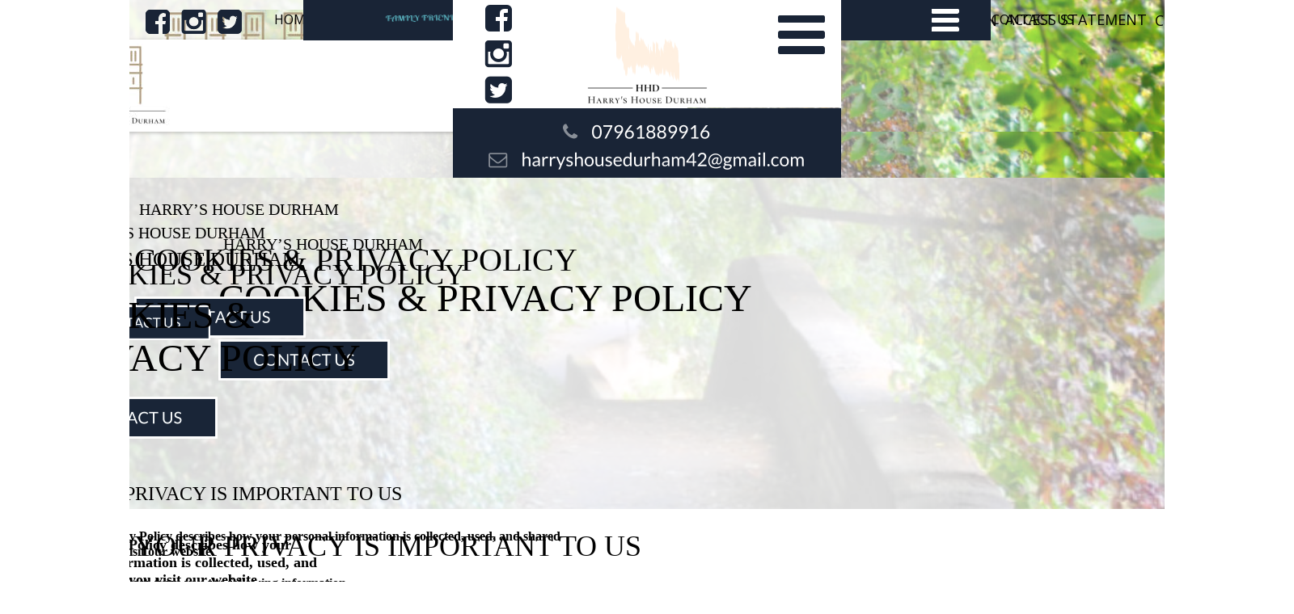

--- FILE ---
content_type: text/html
request_url: https://harryshousedurham.co.uk/cookies-and-privacy-policy.htm
body_size: 9638
content:
<!DOCTYPE html PUBLIC "-//W3C//DTD XHTML 1.0 Transitional//EN" "http://www.w3.org/TR/xhtml1/DTD/xhtml1-transitional.dtd">
<html xmlns="http://www.w3.org/1999/xhtml">
<head>
 <meta http-equiv="X-UA-Compatible" content="IE=EDGE"/>
 <meta http-equiv="Content-Type" content="text/html; charset=Windows-1252"/>
 <meta name="Generator" content="Xara HTML filter v.8.1.1.474"/>
 <meta name="XAR Files" content="index_htm_files/xr_files.txt"/>
 <title>Harry&#39;s House Durham - Privacy Policy</title>
 <meta name="viewport" content="width=device-width, initial-scale=1" />
 <meta name="keywords" content="Harry&#39;s House Durham, harry&#39;s house, self catering accomodation durham, self catering durham"/>
 <meta name="description" content="Harry&#39;s House Durham offers comfortable 3 STAR GOLD RATED self catering accommodation situated in the village of Carrville, just 3 miles from the Heart of the Cathedral City.
"/>
 <link rel="stylesheet" type="text/css" href="index_htm_files/xr_fonts.css"/>
 <script type="text/javascript"><!--
 if(navigator.userAgent.indexOf('MSIE')!=-1 || navigator.userAgent.indexOf('Trident')!=-1){ document.write('<link rel="stylesheet" type="text/css" href="index_htm_files/xr_fontsie.css"/>');}
 --></script>
 <script language="JavaScript" type="text/javascript">document.documentElement.className="xr_bgh36";</script>
 <link rel="stylesheet" type="text/css" href="index_htm_files/xr_main.css"/>
 <link rel="stylesheet" type="text/css" href="index_htm_files/xr_text.css"/>
 <link rel="stylesheet" type="text/css" href="index_htm_files/custom_styles.css"/>
 <link rel="shortcut icon" type="image/ico" href="index_htm_files/favicon.ico"/>
 <link rel="icon" type="image/ico" href="index_htm_files/favicon.ico"/>
 <script type="text/javascript" src="index_htm_files/roe.js"></script>
 <script type="text/javascript" src="index_htm_files/replaceMobileFonts.js"></script>
 <script type="text/javascript" src="index_htm_files/prs4.js"></script>
 <link rel="stylesheet" type="text/css" href="index_htm_files/xr_all.css" id="xr_mvcss"/>
 <!--[if lt IE 9]><link rel="stylesheet" type="text/css" href="index_htm_files/xr_ie.css"/><![endif]-->
 <script type="text/javascript"> var xr_multivar=1;xr_ios_ini2();</script>
 <link rel="stylesheet" type="text/css" href="index_htm_files/ani.css"/>
</head>
<body class="xr_bgb36">
<div class="xr_ap" id="xr_xrii"  style="width: 100%; height: 100%; min-width: 1600px; min-height: 2760px; top:0%; left:0%; overflow:hidden;">
<div class="xr_ap" id="xr_bph" style="width: 100%; height: 100%; left: 0px; top: 0px; overflow: hidden;">
<div class="xr_ar xr_mvp_38 xr_mvpo " style="width: 100%; height: 100%;">
<div class="xr_pbd">
</div>
</div>
<div class="xr_ar xr_mvp_39 xr_mvpo " style="width: 100%; height: 100%;">
<div class="xr_pbd">
</div>
</div>
<div class="xr_ar xr_mvp_40 xr_mvpo " style="width: 100%; height: 100%;">
<div class="xr_pbd">
</div>
</div>
</div>
<div class="xr_strb  xr_mvp_37 " style="top: 0px; left: 0px; width: 100%; min-width: 1600px; position: absolute;">
 <span class="xr_ar" style=" left: 0px; width: 100%; height: 4234px; top: 701px; position: absolute; background-color: #FFFFFF;"></span>
</div>
<div class="xr_strb  xr_mvp_37 " style="top: 0px; left: 0px; width: 100%; min-width: 1600px; position: absolute;">
 <span class="xr_ar" style=" left: 0px; width: 100%; height: 701px; top: 0px; position: absolute; background:url('index_htm_files/2393.jpg') center center no-repeat; background-size: cover;"></span>
</div>
<div class="xr_strb  xr_mvp_37 " style="top: 0px; left: 0px; width: 100%; min-width: 1600px; position: absolute;">
 <span class="xr_ar" style=" left: 0px; width: 100%; height: 701px; top: 0px; position: absolute; background:url('index_htm_files/2081@2x.png') center center no-repeat; background-size: cover;"></span>
</div>
<div class="xr_strb  xr_mvp_37 " style="top: 0px; left: 0px; width: 100%; min-width: 1600px; position: absolute;">
 <span class="xr_ar" style=" left: 0px; width: 100%; height: 545px; top: 2169px; position: absolute; background-color: #192436;"></span>
</div>
<div class="xr_strb  xr_mvp_38  xr_mvpo " style="top: 0px; left: 0px; width: 100%; min-width: 1349px; position: absolute;">
 <span class="xr_ar" style=" left: 0px; width: 100%; height: 3661px; top: 523px; position: absolute; background-color: #FFFFFF;"></span>
</div>
<div class="xr_strb  xr_mvp_38  xr_mvpo " style="top: 0px; left: 0px; width: 100%; min-width: 1349px; position: absolute;">
 <span class="xr_ar" style=" left: 0px; width: 100%; height: 591px; top: 0px; position: absolute; background:url('index_htm_files/2400.jpg') center center no-repeat; background-size: cover;"></span>
</div>
<div class="xr_strb  xr_mvp_38  xr_mvpo " style="top: 0px; left: 0px; width: 100%; min-width: 1349px; position: absolute;">
 <span class="xr_ar" style=" left: 0px; width: 100%; height: 591px; top: 0px; position: absolute; background:url('index_htm_files/2115@2x.png') center center no-repeat; background-size: cover;"></span>
</div>
<div class="xr_strb  xr_mvp_38  xr_mvpo " style="top: 0px; left: 0px; width: 100%; min-width: 1349px; position: absolute;">
 <span class="xr_ar" style=" left: 0px; width: 100%; height: 532px; top: 2046px; position: absolute; background-color: #192436;"></span>
</div>
<div class="xr_strb  xr_mvp_39  xr_mvpo " style="top: 0px; left: 0px; width: 100%; min-width: 850px; position: absolute;">
 <span class="xr_ar" style=" left: 0px; width: 100%; height: 372px; top: 163px; position: absolute; background:url('index_htm_files/2405@2x.jpg') center center no-repeat; background-size: cover;"></span>
</div>
<div class="xr_strb  xr_mvp_39  xr_mvpo " style="top: 0px; left: 0px; width: 100%; min-width: 850px; position: absolute;">
 <span class="xr_ar" style=" left: 0px; width: 100%; height: 372px; top: 163px; position: absolute; background:url('index_htm_files/2234.png') center center no-repeat; background-size: cover;"></span>
</div>
<div class="xr_strb  xr_mvp_39  xr_mvpo " style="top: 0px; left: 0px; width: 100%; min-width: 850px; position: absolute;">
 <span class="xr_ar" style=" left: 0px; width: 100%; height: 719px; top: 1703px; position: absolute; background-color: #192436;"></span>
</div>
<div class="xr_strb  xr_mvp_40  xr_mvpo " style="top: 0px; left: 0px; width: 100%; min-width: 480px; position: absolute;">
 <span class="xr_ar" style=" left: 0px; width: 100%; height: 410px; top: 220px; position: absolute; background:url('index_htm_files/2413@2x.jpg') center center no-repeat; background-size: cover;"></span>
</div>
<div class="xr_strb  xr_mvp_40  xr_mvpo " style="top: 0px; left: 0px; width: 100%; min-width: 480px; position: absolute;">
 <span class="xr_ar" style=" left: 0px; width: 100%; height: 410px; top: 220px; position: absolute; background:url('index_htm_files/2187.png') center center no-repeat; background-size: cover;"></span>
</div>
<div class="xr_strb  xr_mvp_40  xr_mvpo " style="top: 0px; left: 0px; width: 100%; min-width: 480px; position: absolute;">
 <span class="xr_ar" style=" left: 0px; width: 100%; height: 1011px; top: 2603px; position: absolute; background-color: #192436;"></span>
</div>
<!--[if gte IE 9]><!-->
<div id="xr_xr" class="xr_noc" style="top:0px; position:relative; text-align:left; margin:0 auto;" onmousedown="xr_mm(event);">
<!--<![endif]-->
<!--[if lt IE 9]>
<div class="xr_ap" id="xr_xr" style="width: 1600px; height: 2760px; top:0px; left:50%; margin-left: -800px; text-align: left;">
<![endif]-->
 <script type="text/javascript">var xr_xr=document.getElementById("xr_xr");xr_rxc();</script>
<div id="xr_td" class="xr_td">
<div id="xr_mvp_37" class="xr_mvp_37 xr_bgn_36_-768_3496" style="position:absolute; width:1600px; height:2760px;">
<div class="xr_ap xr_xri_" style="width: 1600px; height: 2760px;">
 <span class="xr_trigo_xr_ce135" style="display:block;position:absolute;left:1489px;top:1330px;width:66px;height:3348px;z-index:-1;"></span>
 <span class="xr_trigo_xr_ce136" style="display:block;position:absolute;left:1489px;top:1330px;width:66px;height:3348px;z-index:-1;"></span>
 <span class="xr_trigo_xr_ce137" style="display:block;position:absolute;left:1489px;top:1330px;width:66px;height:3348px;z-index:-1;"></span>
 <span class="xr_trigo_xr_ce138" style="display:block;position:absolute;left:1489px;top:1330px;width:66px;height:3348px;z-index:-1;"></span>
 <span class="xr_trigo_xr_ce139" style="display:block;position:absolute;left:1489px;top:1330px;width:66px;height:3348px;z-index:-1;"></span>
 <span class="xr_trigo_xr_ce140" style="display:block;position:absolute;left:1489px;top:1330px;width:66px;height:3348px;z-index:-1;"></span>
 <span class="xr_trigo_xr_ce141" style="display:block;position:absolute;left:1489px;top:1330px;width:66px;height:3348px;z-index:-1;"></span>
 <span class="xr_trigo_xr_ce142" style="display:block;position:absolute;left:1489px;top:1330px;width:66px;height:3348px;z-index:-1;"></span>
 <span class="xr_trigo_xr_ce143" style="display:block;position:absolute;left:1489px;top:1330px;width:66px;height:3348px;z-index:-1;"></span>
 <img class="xr_rn_ xr_ap" id="bar:32trigger" src="index_htm_files/2740.png" alt="" title="" style="left: 1489px; top: 1330px; width: 66px; height: 3348px;"/>
 <img class="xr_rn_ xr_ap" src="index_htm_files/2390.jpg" alt="" title="" style="left: 277px; top: 1680px; width: 341px; height: 454px;"/>
 <img class="xr_rn_ xr_ap" src="index_htm_files/2391.jpg" alt="" title="" style="left: 996px; top: 1680px; width: 341px; height: 454px;"/>
 <img class="xr_rn_ xr_ap" src="index_htm_files/2392.jpg" alt="" title="" style="left: 637px; top: 1680px; width: 341px; height: 454px;"/>
 <div class="Normal_text" style="position: absolute; left:276px; top:311px; width:230px; height:10px;font-family:'Tahoma Regular';font-size:20px;">
  <span class="xr_tl Normal_text" style="top: -20.01px;font-family:'Tahoma Regular';font-size:20px;">HARRY&#8217;S HOUSE DURHAM</span>
 </div>
 <div class="Normal_text" style="position: absolute; left:270px; top:384px; width:723px; height:10px;font-family:Times New Roman;font-size:48px;">
  <span class="xr_tl Normal_text" style="top: -42.77px;font-family:Times New Roman;font-size:48px;">COOKIES &#38; PRIVACY POLICY</span>
 </div>
 <a href="/contact-us.htm" onclick="return(xr_nn());">
  <img class="xr_rn_ xr_ap" src="index_htm_files/2082.png" alt="CONTACT US" title="" onmousemove="xr_mo(this,288,event)" style="left: 269px; top: 419px; width: 213px; height: 52px;"/>
 </a>
 <img class="xr_rn_ xr_ap" src="index_htm_files/2001.jpg" alt="" title="" style="left: 503px; top: 2213px; width: 121px; height: 179px;"/>
 <img class="xr_rn_ xr_ap" src="index_htm_files/2002.jpg" alt="" title="" style="left: 674px; top: 2213px; width: 179px; height: 179px;"/>
 <div class="Normal_text" style="position: absolute; left:308px; top:2455px; width:181px; height:10px;font-family:'Arimo';font-weight:bold;font-size:24px;color:#FFFFFF;">
  <span class="xr_tl Normal_text" style="top: -25.03px;font-family:'Arimo';font-weight:bold;font-size:24px;color:#FFFFFF;">QUICK LINKS</span>
 </div>
 <div class="Normal_text" style="position: absolute; left:308px; top:2516px; width:71px; height:10px;font-family:'Open Sans';font-weight:bold;font-size:18px;color:#CCCCCC;">
  <span class="xr_tl Normal_text" style="top: -19.24px;font-family:'Open Sans';font-weight:bold;font-size:18px;color:#CCCCCC;"><a href="/index.htm" onclick="return(xr_nn());" onmousemove="xr_mo(this,288)" ><span class="Normal_text" style="font-family:'Open Sans';font-weight:bold;font-size:18px;color:#CCCCCC;">HOME</span></a></span>
 </div>
 <div class="Normal_text" style="position: absolute; left:308px; top:2555px; width:95px; height:10px;font-family:'Open Sans';font-weight:bold;font-size:18px;color:#CCCCCC;">
  <span class="xr_tl Normal_text" style="top: -19.24px;font-family:'Open Sans';font-weight:bold;font-size:18px;color:#CCCCCC;"><a href="/location.htm" onclick="return(xr_nn());" onmousemove="xr_mo(this,288)" ><span class="Normal_text" style="font-family:'Open Sans';font-weight:bold;font-size:18px;color:#CCCCCC;">LOCATION</span></a></span>
 </div>
 <div class="Normal_text" style="position: absolute; left:308px; top:2595px; width:223px; height:10px;font-family:'Open Sans';font-weight:bold;font-size:18px;color:#CCCCCC;">
  <span class="xr_tl Normal_text" style="top: -19.24px;font-family:'Open Sans';font-weight:bold;font-size:18px;color:#CCCCCC;"><a href="/availability-calendar.htm" onclick="return(xr_nn());" onmousemove="xr_mo(this,288)" ><span class="Normal_text" style="font-family:'Open Sans';font-weight:bold;font-size:18px;color:#CCCCCC;">AVAILABILITY CALENDAR</span></a></span>
 </div>
 <div class="Normal_text" style="position: absolute; left:308px; top:2636px; width:133px; height:10px;font-family:'Open Sans';font-weight:bold;font-size:18px;color:#CCCCCC;">
  <span class="xr_tl Normal_text" style="top: -19.24px;font-family:'Open Sans';font-weight:bold;font-size:18px;color:#CCCCCC;"><a href="/about-us.htm" onclick="return(xr_nn());" onmousemove="xr_mo(this,288)" ><span class="Normal_text" style="font-family:'Open Sans';font-weight:bold;font-size:18px;color:#CCCCCC;">ABOUT US</span></a></span>
 </div>
 <div class="Normal_text" style="position: absolute; left:556px; top:2555px; width:225px; height:10px;font-family:'Open Sans';font-weight:bold;font-size:18px;color:#CCCCCC;">
  <span class="xr_tl Normal_text" style="top: -19.24px;font-family:'Open Sans';font-weight:bold;font-size:18px;color:#CCCCCC;"><a href="/covid-19-information.htm" onclick="return(xr_nn());" onmousemove="xr_mo(this,288)" ><span class="Normal_text" style="font-family:'Open Sans';font-weight:bold;font-size:18px;color:#CCCCCC;">COVID 19 INFORMATION</span></a></span>
 </div>
 <div class="Normal_text" style="position: absolute; left:556px; top:2595px; width:175px; height:10px;font-family:'Open Sans';font-weight:bold;font-size:18px;color:#CCCCCC;">
  <span class="xr_tl Normal_text" style="top: -19.24px;font-family:'Open Sans';font-weight:bold;font-size:18px;color:#CCCCCC;"><a href="/access-statement.htm" onclick="return(xr_nn());" onmousemove="xr_mo(this,288)" ><span class="Normal_text" style="font-family:'Open Sans';font-weight:bold;font-size:18px;color:#CCCCCC;">ACCESS STATEMENT</span></a></span>
 </div>
 <div class="Normal_text" style="position: absolute; left:556px; top:2636px; width:123px; height:10px;font-family:'Open Sans';font-weight:bold;font-size:18px;color:#CCCCCC;">
  <span class="xr_tl Normal_text" style="top: -19.24px;font-family:'Open Sans';font-weight:bold;font-size:18px;color:#CCCCCC;"><a href="/contact-us.htm" onclick="return(xr_nn());" onmousemove="xr_mo(this,288)" ><span class="Normal_text" style="font-family:'Open Sans';font-weight:bold;font-size:18px;color:#CCCCCC;">CONTACT US</span></a></span>
 </div>
 <div class="Normal_text" style="position: absolute; left:556px; top:2516px; width:82px; height:10px;font-family:'Open Sans';font-weight:bold;font-size:18px;color:#CCCCCC;">
  <span class="xr_tl Normal_text" style="top: -19.24px;font-family:'Open Sans';font-weight:bold;font-size:18px;color:#CCCCCC;"><a href="/pricing.htm" onclick="return(xr_nn());" onmousemove="xr_mo(this,288)" ><span class="Normal_text" style="font-family:'Open Sans';font-weight:bold;font-size:18px;color:#CCCCCC;">PRICING</span></a></span>
 </div>
 <div class="Normal_text" style="position: absolute; left:854px; top:2521px; width:378px; height:10px;font-family:'Open Sans';font-weight:bold;font-size:18px;color:#B2B2B2;">
  <span class="xr_tl Normal_text" style="top: -19.24px;font-family:'Open Sans';font-weight:bold;font-size:18px;color:#B2B2B2;">42 HIGH STREET, CARRVILLE, DURHAM,</span>
  <span class="xr_tl Normal_text" style="top: 5.27px;font-family:'Open Sans';font-weight:bold;font-size:18px;color:#B2B2B2;">DH1 1AS</span>
 </div>
 <div class="Normal_text" style="position: absolute; left:854px; top:2602px; width:181px; height:10px;font-family:'Arimo';font-weight:bold;font-size:24px;color:#FFFFFF;">
  <span class="xr_tl Normal_text" style="top: -25.03px;font-family:'Arimo';font-weight:bold;font-size:24px;color:#FFFFFF;">CONTACT US</span>
 </div>
 <div class="Normal_text" style="position: absolute; left:854px; top:2642px; width:415px; height:10px;font-family:'Open Sans';font-weight:bold;font-size:18px;color:#B2B2B2;">
  <span class="xr_tl Normal_text" style="top: -19.24px;font-family:'Open Sans';font-weight:bold;font-size:18px;color:#B2B2B2;">TEL: 07961889916</span>
  <span class="xr_tl Normal_text" style="top: 5.27px;font-family:'Open Sans';font-weight:bold;font-size:18px;color:#B2B2B2;">EMAIL: harryshousedurham42&#64;gmail.com</span>
 </div>
 <div class="Normal_text" style="position: absolute; left:854px; top:2460px; width:181px; height:10px;font-family:'Arimo';font-weight:bold;font-size:24px;color:#FFFFFF;">
  <span class="xr_tl Normal_text" style="top: -25.03px;font-family:'Arimo';font-weight:bold;font-size:24px;color:#FFFFFF;">FIND US</span>
 </div>
 <div class="Normal_text_a" style="position: absolute; left:387px; top:2740px; width:227px; height:10px;font-family:'Open Sans';font-size:15.4px;color:#191919;">
  <span class="xr_tc Normal_text_a" style="left: -7.4px; top: -16.46px; width: 242px;font-family:'Open Sans';font-size:15.4px;color:#191919;"><span id="proof:321"></span>&#169; Harry&#8217;s House Durham 2021</span>
 </div>
 <div class="Normal_text_a" style="position: absolute; left:668px; top:2740px; width:199px; height:10px;font-family:'Open Sans';font-size:15.4px;color:#191919;">
  <span class="xr_tl Normal_text_a" style="top: -16.46px;font-family:'Open Sans';font-size:15.4px;color:#191919;"><a href="/cookies-and-privacy-policy.htm" onclick="return(xr_nn());" onmousemove="xr_mo(this,288)" ><span class="Normal_text_a" style="font-family:'Open Sans';font-size:15.4px;color:#191919;">cookies and privacy policy</span></a></span>
 </div>
 <div class="Normal_text_a" style="position: absolute; left:904px; top:2740px; width:353px; height:10px;font-family:'Open Sans';font-size:15.4px;color:#191919;">
  <span class="xr_tl Normal_text_a" style="top: -16.46px;font-family:'Open Sans';font-size:15.4px;color:#191919;"><a href="http://www.quickstamp.co.uk" onclick="return(xr_nn());" onmousemove="xr_mo(this,288)" ><span class="Normal_text_a" style="font-family:'Open Sans';font-size:15.4px;color:#191919;">Website Design by QUICK Stamp | Print | Web</span></a></span>
 </div>
 <a href="/index.htm" onclick="return(xr_nn());">
  <img class="xr_rn_ xr_ap" src="index_htm_files/2394.jpg" alt="" title="" onmousemove="xr_mo(this,288,event)" style="left: 298px; top: 12px; width: 79px; height: 98px;"/>
 </a>
 <a href="/index.htm" onclick="return(xr_nn());">
  <img class="xr_rn_ xr_ap" src="index_htm_files/2395.jpg" alt="" title="" onmousemove="xr_mo(this,288,event)" style="left: 239px; top: 108px; width: 197px; height: 33px;"/>
 </a>
 <img class="xr_rn_ xr_ap" src="index_htm_files/2033.jpg" alt="" title="" style="left: 885px; top: 2214px; width: 178px; height: 178px;"/>
 <img class="xr_rn_ xr_ap" src="index_htm_files/2034.jpg" alt="" title="" style="left: 1096px; top: 2213px; width: 179px; height: 179px;"/>
 <img class="xr_rn_ xr_ap" src="index_htm_files/2035.jpg" alt="" title="" style="left: 340px; top: 2213px; width: 124px; height: 179px;"/>
 <div class="Normal_text" style="position: absolute; left:270px; top:875px; width:1085px; height:10px;font-family:'Lato';font-weight:900;font-size:20.12px;color:#000000;">
  <span class="xr_tl Normal_text" style="top: -19.85px;font-family:'Lato';font-weight:900;font-size:20.12px;color:#000000;">This Privacy Policy describes how your personal information is collected, used, and shared when you visit our website.</span>
  <span class="xr_tl Normal_text" style="top: 28.41px;font-family:'Lato';font-weight:900;font-size:20.12px;color:#000000;">We may collect&nbsp; from you the following information</span>
  <span class="xr_tl Normal_text" style="top: 52.55px;font-family:'Lato';font-weight:900;font-size:20.12px;color:#000000;">:- Name :- Contact Information (such as address, phone number, email) - Demographic information (such as postcode) </span>
  <span class="xr_tl Normal_text" style="top: 76.68px;font-family:'Lato';font-weight:900;font-size:20.12px;color:#000000;">Other information relevant to providing our services</span>
  <span class="xr_tl Normal_text" style="top: 100.81px;font-family:'Lato';font-weight:900;font-size:20.12px;color:#000000;">-We use this data to</span>
  <span class="xr_tl Normal_text" style="top: 124.94px;font-family:'Lato';font-weight:900;font-size:20.12px;color:#000000;">:- Respond to your queries - Operate, evaluate and improve our business - Comply with legal requirements we are </span>
  <span class="xr_tl Normal_text" style="top: 149.07px;font-family:'Lato';font-weight:900;font-size:20.12px;color:#000000;">bound by, relevant industry standards and our own policies. </span>
  <span class="xr_tl Normal_text" style="top: 197.34px;font-family:'Lato';font-weight:900;font-size:20.12px;color:#000000;">We will use the above information if</span>
  <span class="xr_tl Normal_text" style="top: 221.47px;font-family:'Lato';font-weight:900;font-size:20.12px;color:#000000;">: - To perform a contract to which you are party to (eg, processing your booking).</span>
  <span class="xr_tl Normal_text" style="top: 245.6px;font-family:'Lato';font-weight:900;font-size:20.12px;color:#000000;">- We have obtained your consent.</span>
  <span class="xr_tl Normal_text" style="top: 269.73px;font-family:'Lato';font-weight:900;font-size:20.12px;color:#000000;">- We have a legitimate interest in doing so (including a legitimate interest in performing marketing activities, research </span>
  <span class="xr_tl Normal_text" style="top: 293.87px;font-family:'Lato';font-weight:900;font-size:20.12px;color:#000000;">activities, data analytics, internal administration functions, processing and enforcing legal claims and conducting our </span>
  <span class="xr_tl Normal_text" style="top: 318px;font-family:'Lato';font-weight:900;font-size:20.12px;color:#000000;">business in compliance with all applicable laws, relevant industry standards and our policies).</span>
  <span class="xr_tl Normal_text" style="top: 366.26px;font-family:'Lato';font-weight:900;font-size:20.12px;color:#000000;">SHARING YOUR PERSONAL INFORMATION</span>
  <span class="xr_tl Normal_text" style="top: 414.53px;font-family:'Lato';font-weight:900;font-size:20.12px;color:#000000;">All information you provide is kept confidential and secure. We share your Personal Information with third parties to </span>
  <span class="xr_tl Normal_text" style="top: 438.66px;font-family:'Lato';font-weight:900;font-size:20.12px;color:#000000;">help us use your Personal Information, as described above.&nbsp; The data may be monitored by QUICK Stamp | Print | Web </span>
  <span class="xr_tl Normal_text" style="top: 462.79px;font-family:'Lato';font-weight:900;font-size:20.12px;color:#000000;">who maintain our website and help to monitor website enquiries. Website enquiries are collected through the Jotform </span>
  <span class="xr_tl Normal_text" style="top: 486.92px;font-family:'Lato';font-weight:900;font-size:20.12px;color:#000000;">platform. You can find the Jotform privacy policy on jotform.com. By continuing to use this website and contacting us, </span>
  <span class="xr_tl Normal_text" style="top: 511.05px;font-family:'Lato';font-weight:900;font-size:20.12px;color:#000000;">you agree to all of the Harry&#8217;s House Durham terms and conditions.</span>
  <span class="xr_tl Normal_text" style="top: 559.32px;font-family:'Lato';font-weight:900;font-size:20.12px;color:#000000;">What Are Cookies?</span>
  <span class="xr_tl Normal_text" style="top: 583.45px;font-family:'Lato';font-weight:900;font-size:20.12px;color:#000000;">Cookies are information files stored on your computer. Most major websites use cookies in order to monitor your visit </span>
  <span class="xr_tl Normal_text" style="top: 607.58px;font-family:'Lato';font-weight:900;font-size:20.12px;color:#000000;">and how you interact with their website. They can then taylor your experience to your interests.</span>
  <span class="xr_tl Normal_text" style="top: 631.71px;font-family:'Lato';font-weight:900;font-size:20.12px;color:#000000;">What We Do Our website uses cookies to enhance the quality of our website. They may or may not include information </span>
  <span class="xr_tl Normal_text" style="top: 655.85px;font-family:'Lato';font-weight:900;font-size:20.12px;color:#000000;">such as personalisation data collected by means of our links to Facebook, Twitter and Instagram. Jotform, a third party, </span>
  <span class="xr_tl Normal_text" style="top: 679.98px;font-family:'Lato';font-weight:900;font-size:20.12px;color:#000000;">uses cookies to collect data regarding which variant of our website you are using, language used, answered provided on </span>
  <span class="xr_tl Normal_text" style="top: 704.11px;font-family:'Lato';font-weight:900;font-size:20.12px;color:#000000;">online forms, and more. Cookies can be deactivated in browser settings.</span>
 </div>
 <div class="Normal_text" style="position: absolute; left:270px; top:811px; width:721px; height:10px;font-family:Times New Roman;font-size:36px;color:#000000;">
  <span class="xr_tl Normal_text" style="top: -32.08px;font-family:Times New Roman;font-size:36px;color:#000000;">YOUR PRIVACY IS IMPORTANT TO US</span>
 </div>
 <div class="Normal_text" style="position: absolute; left:430px; top:32px; width:71px; height:10px;font-family:'Open Sans';font-size:18px;color:#000000;">
  <span class="xr_tl Normal_text" style="top: -19.24px;font-family:'Open Sans';font-size:18px;color:#000000;"><a href="/index.htm" onclick="return(xr_nn());" onmousemove="xr_mo(this,288)" ><span class="Normal_text" style="font-family:'Open Sans';font-size:18px;color:#000000;">HOME</span></a></span>
 </div>
 <div class="Normal_text" style="position: absolute; left:501px; top:32px; width:95px; height:10px;font-family:'Open Sans';font-size:18px;color:#000000;">
  <span class="xr_tl Normal_text" style="top: -19.24px;font-family:'Open Sans';font-size:18px;color:#000000;"><a href="/location.htm" onclick="return(xr_nn());" onmousemove="xr_mo(this,288)" ><span class="Normal_text" style="font-family:'Open Sans';font-size:18px;color:#000000;">LOCATION</span></a></span>
 </div>
 <div class="Normal_text" style="position: absolute; left:605px; top:32px; width:223px; height:10px;font-family:'Open Sans';font-size:18px;color:#000000;">
  <span class="xr_tl Normal_text" style="top: -19.24px;font-family:'Open Sans';font-size:18px;color:#000000;"><a href="/availability-calendar.htm" onclick="return(xr_nn());" onmousemove="xr_mo(this,288)" ><span class="Normal_text" style="font-family:'Open Sans';font-size:18px;color:#000000;">AVAILABILITY CALENDAR</span></a></span>
 </div>
 <div class="Normal_text" style="position: absolute; left:828px; top:31px; width:133px; height:10px;font-family:'Open Sans';font-size:18px;color:#000000;">
  <span class="xr_tl Normal_text" style="top: -19.24px;font-family:'Open Sans';font-size:18px;color:#000000;"><a href="/about-us.htm" onclick="return(xr_nn());" onmousemove="xr_mo(this,288)" ><span class="Normal_text" style="font-family:'Open Sans';font-size:18px;color:#000000;">ABOUT US</span></a></span>
 </div>
 <div class="Normal_text" style="position: absolute; left:1023px; top:32px; width:225px; height:10px;font-family:'Open Sans';font-size:18px;color:#000000;">
  <span class="xr_tl Normal_text" style="top: -19.24px;font-family:'Open Sans';font-size:18px;color:#000000;"><a href="/covid-19-information.htm" onclick="return(xr_nn());" onmousemove="xr_mo(this,288)" ><span class="Normal_text" style="font-family:'Open Sans';font-size:18px;color:#000000;">COVID 19 INFORMATION</span></a></span>
 </div>
 <div class="Normal_text" style="position: absolute; left:1243px; top:31px; width:175px; height:10px;font-family:'Open Sans';font-size:18px;color:#000000;">
  <span class="xr_tl Normal_text" style="top: -19.24px;font-family:'Open Sans';font-size:18px;color:#000000;"><a href="/access-statement.htm" onclick="return(xr_nn());" onmousemove="xr_mo(this,288)" ><span class="Normal_text" style="font-family:'Open Sans';font-size:18px;color:#000000;">ACCESS STATEMENT</span></a></span>
 </div>
 <div class="Normal_text" style="position: absolute; left:1428px; top:32px; width:123px; height:10px;font-family:'Open Sans';font-size:18px;color:#000000;">
  <span class="xr_tl Normal_text" style="top: -19.24px;font-family:'Open Sans';font-size:18px;color:#000000;"><a href="/contact-us.htm" onclick="return(xr_nn());" onmousemove="xr_mo(this,288)" ><span class="Normal_text" style="font-family:'Open Sans';font-size:18px;color:#000000;">CONTACT US</span></a></span>
 </div>
 <div class="Normal_text" style="position: absolute; left:934px; top:31px; width:82px; height:10px;font-family:'Open Sans';font-size:18px;color:#000000;">
  <span class="xr_tl Normal_text" style="top: -19.24px;font-family:'Open Sans';font-size:18px;color:#000000;"><a href="/pricing.htm" onclick="return(xr_nn());" onmousemove="xr_mo(this,288)" ><span class="Normal_text" style="font-family:'Open Sans';font-size:18px;color:#000000;">PRICING</span></a></span>
 </div>
 <div class="Normal_text" style="position: absolute; left:308px; top:2680px; width:133px; height:10px;font-family:'Open Sans';font-weight:bold;font-size:18px;color:#CCCCCC;">
  <span class="xr_tl Normal_text" style="top: -19.24px;font-family:'Open Sans';font-weight:bold;font-size:18px;color:#CCCCCC;"><a href="/blog.htm" onclick="return(xr_nn());" onmousemove="xr_mo(this,288)" ><span class="Normal_text" style="font-family:'Open Sans';font-weight:bold;font-size:18px;color:#CCCCCC;">BLOG</span></a></span>
 </div>
 <div id="xr_xo288" class="xr_ap" style="left:0; top:0; width:1600px; height:100px; visibility:hidden; z-index:3;">
 <a href="" onclick="return(false);" onmousedown="xr_ppir(this);">
 </a>
 </div>
 <div id="xr_xd288"></div>
</div>
</div>
<div id="xr_mvp_38" class="xr_mvp_38 xr_bgn_37_-768_3378 xr_mvpo" style="position:absolute; width:1349px; height:2642px;">
<div class="xr_ap xr_xri_" style="width: 1349px; height: 2642px;">
 <img class="xr_rn_ xr_ap" id="Xxr_v38_bar:32trig:32laptop" src="index_htm_files/2804.png" alt="" title="" style="left: 1234px; top: 943px; width: 82px; height: 3199px;"/>
 <img class="xr_rn_ xr_ap" src="index_htm_files/2001.jpg" alt="" title="" style="left: 382px; top: 2090px; width: 121px; height: 179px;"/>
 <img class="xr_rn_ xr_ap" src="index_htm_files/2002.jpg" alt="" title="" style="left: 552px; top: 2090px; width: 179px; height: 179px;"/>
 <div class="Normal_text" style="position: absolute; left:186px; top:2332px; width:181px; height:10px;font-family:'Arimo';font-weight:bold;font-size:24px;color:#FFFFFF;">
  <span class="xr_tl Normal_text" style="top: -25.03px;font-family:'Arimo';font-weight:bold;font-size:24px;color:#FFFFFF;">QUICK LINKS</span>
 </div>
 <div class="Normal_text" style="position: absolute; left:186px; top:2393px; width:71px; height:10px;font-family:'Open Sans';font-weight:bold;font-size:18px;color:#CCCCCC;">
  <span class="xr_tl Normal_text" style="top: -19.24px;font-family:'Open Sans';font-weight:bold;font-size:18px;color:#CCCCCC;"><a href="/index.htm" onclick="return(xr_nn());" onmousemove="xr_mo(this,296)" ><span class="Normal_text" style="font-family:'Open Sans';font-weight:bold;font-size:18px;color:#CCCCCC;">HOME</span></a></span>
 </div>
 <div class="Normal_text" style="position: absolute; left:186px; top:2432px; width:95px; height:10px;font-family:'Open Sans';font-weight:bold;font-size:18px;color:#CCCCCC;">
  <span class="xr_tl Normal_text" style="top: -19.24px;font-family:'Open Sans';font-weight:bold;font-size:18px;color:#CCCCCC;"><a href="/location.htm" onclick="return(xr_nn());" onmousemove="xr_mo(this,296)" ><span class="Normal_text" style="font-family:'Open Sans';font-weight:bold;font-size:18px;color:#CCCCCC;">LOCATION</span></a></span>
 </div>
 <div class="Normal_text" style="position: absolute; left:186px; top:2472px; width:223px; height:10px;font-family:'Open Sans';font-weight:bold;font-size:18px;color:#CCCCCC;">
  <span class="xr_tl Normal_text" style="top: -19.24px;font-family:'Open Sans';font-weight:bold;font-size:18px;color:#CCCCCC;"><a href="/availability-calendar.htm" onclick="return(xr_nn());" onmousemove="xr_mo(this,296)" ><span class="Normal_text" style="font-family:'Open Sans';font-weight:bold;font-size:18px;color:#CCCCCC;">AVAILABILITY CALENDAR</span></a></span>
 </div>
 <div class="Normal_text" style="position: absolute; left:186px; top:2513px; width:133px; height:10px;font-family:'Open Sans';font-weight:bold;font-size:18px;color:#CCCCCC;">
  <span class="xr_tl Normal_text" style="top: -19.24px;font-family:'Open Sans';font-weight:bold;font-size:18px;color:#CCCCCC;"><a href="/about-us.htm" onclick="return(xr_nn());" onmousemove="xr_mo(this,296)" ><span class="Normal_text" style="font-family:'Open Sans';font-weight:bold;font-size:18px;color:#CCCCCC;">ABOUT US</span></a></span>
 </div>
 <div class="Normal_text" style="position: absolute; left:434px; top:2432px; width:225px; height:10px;font-family:'Open Sans';font-weight:bold;font-size:18px;color:#CCCCCC;">
  <span class="xr_tl Normal_text" style="top: -19.24px;font-family:'Open Sans';font-weight:bold;font-size:18px;color:#CCCCCC;"><a href="/covid-19-information.htm" onclick="return(xr_nn());" onmousemove="xr_mo(this,296)" ><span class="Normal_text" style="font-family:'Open Sans';font-weight:bold;font-size:18px;color:#CCCCCC;">COVID 19 INFORMATION</span></a></span>
 </div>
 <div class="Normal_text" style="position: absolute; left:434px; top:2472px; width:175px; height:10px;font-family:'Open Sans';font-weight:bold;font-size:18px;color:#CCCCCC;">
  <span class="xr_tl Normal_text" style="top: -19.24px;font-family:'Open Sans';font-weight:bold;font-size:18px;color:#CCCCCC;"><a href="/access-statement.htm" onclick="return(xr_nn());" onmousemove="xr_mo(this,296)" ><span class="Normal_text" style="font-family:'Open Sans';font-weight:bold;font-size:18px;color:#CCCCCC;">ACCESS STATEMENT</span></a></span>
 </div>
 <div class="Normal_text" style="position: absolute; left:434px; top:2513px; width:123px; height:10px;font-family:'Open Sans';font-weight:bold;font-size:18px;color:#CCCCCC;">
  <span class="xr_tl Normal_text" style="top: -19.24px;font-family:'Open Sans';font-weight:bold;font-size:18px;color:#CCCCCC;"><a href="/contact-us.htm" onclick="return(xr_nn());" onmousemove="xr_mo(this,296)" ><span class="Normal_text" style="font-family:'Open Sans';font-weight:bold;font-size:18px;color:#CCCCCC;">CONTACT US</span></a></span>
 </div>
 <div class="Normal_text" style="position: absolute; left:434px; top:2393px; width:82px; height:10px;font-family:'Open Sans';font-weight:bold;font-size:18px;color:#CCCCCC;">
  <span class="xr_tl Normal_text" style="top: -19.24px;font-family:'Open Sans';font-weight:bold;font-size:18px;color:#CCCCCC;"><a href="/pricing.htm" onclick="return(xr_nn());" onmousemove="xr_mo(this,296)" ><span class="Normal_text" style="font-family:'Open Sans';font-weight:bold;font-size:18px;color:#CCCCCC;">PRICING</span></a></span>
 </div>
 <div class="Normal_text" style="position: absolute; left:732px; top:2398px; width:378px; height:10px;font-family:'Open Sans';font-weight:bold;font-size:18px;color:#B2B2B2;">
  <span class="xr_tl Normal_text" style="top: -19.24px;font-family:'Open Sans';font-weight:bold;font-size:18px;color:#B2B2B2;">42 HIGH STREET, CARRVILLE, DURHAM,</span>
  <span class="xr_tl Normal_text" style="top: 5.27px;font-family:'Open Sans';font-weight:bold;font-size:18px;color:#B2B2B2;">DH1 1AS</span>
 </div>
 <div class="Normal_text" style="position: absolute; left:732px; top:2479px; width:181px; height:10px;font-family:'Arimo';font-weight:bold;font-size:24px;color:#FFFFFF;">
  <span class="xr_tl Normal_text" style="top: -25.03px;font-family:'Arimo';font-weight:bold;font-size:24px;color:#FFFFFF;">CONTACT US</span>
 </div>
 <div class="Normal_text" style="position: absolute; left:732px; top:2519px; width:415px; height:10px;font-family:'Open Sans';font-weight:bold;font-size:18px;color:#B2B2B2;">
  <span class="xr_tl Normal_text" style="top: -19.24px;font-family:'Open Sans';font-weight:bold;font-size:18px;color:#B2B2B2;">TEL: 07961889916</span>
  <span class="xr_tl Normal_text" style="top: 5.27px;font-family:'Open Sans';font-weight:bold;font-size:18px;color:#B2B2B2;">EMAIL: harryshousedurham42&#64;gmail.com</span>
 </div>
 <div class="Normal_text" style="position: absolute; left:732px; top:2337px; width:181px; height:10px;font-family:'Arimo';font-weight:bold;font-size:24px;color:#FFFFFF;">
  <span class="xr_tl Normal_text" style="top: -25.03px;font-family:'Arimo';font-weight:bold;font-size:24px;color:#FFFFFF;">FIND US</span>
 </div>
 <div class="Normal_text_a" style="position: absolute; left:235px; top:2617px; width:227px; height:10px;font-family:'Open Sans';font-size:15.4px;color:#191919;">
  <span class="xr_tc Normal_text_a" style="left: -7.4px; top: -16.46px; width: 242px;font-family:'Open Sans';font-size:15.4px;color:#191919;"><span id="Xxr_v38_proof:321"></span>&#169; Harry&#8217;s House Durham 2021</span>
 </div>
 <div class="Normal_text_a" style="position: absolute; left:516px; top:2617px; width:199px; height:10px;font-family:'Open Sans';font-size:15.4px;color:#191919;">
  <span class="xr_tl Normal_text_a" style="top: -16.46px;font-family:'Open Sans';font-size:15.4px;color:#191919;"><a href="/cookies-and-privacy-policy.htm" onclick="return(xr_nn());" onmousemove="xr_mo(this,296)" ><span class="Normal_text_a" style="font-family:'Open Sans';font-size:15.4px;color:#191919;">cookies and privacy policy</span></a></span>
 </div>
 <div class="Normal_text_a" style="position: absolute; left:752px; top:2617px; width:353px; height:10px;font-family:'Open Sans';font-size:15.4px;color:#191919;">
  <span class="xr_tl Normal_text_a" style="top: -16.46px;font-family:'Open Sans';font-size:15.4px;color:#191919;"><a href="http://www.quickstamp.co.uk" onclick="return(xr_nn());" onmousemove="xr_mo(this,296)" ><span class="Normal_text_a" style="font-family:'Open Sans';font-size:15.4px;color:#191919;">Website Design by QUICK Stamp | Print | Web</span></a></span>
 </div>
 <a href="/index.htm" onclick="return(xr_nn());">
  <img class="xr_rn_ xr_ap" src="index_htm_files/2401.jpg" alt="" title="" onmousemove="xr_mo(this,296,event)" style="left: 201px; top: 12px; width: 79px; height: 98px;"/>
 </a>
 <a href="/index.htm" onclick="return(xr_nn());">
  <img class="xr_rn_ xr_ap" src="index_htm_files/2402.jpg" alt="" title="" onmousemove="xr_mo(this,296,event)" style="left: 142px; top: 108px; width: 197px; height: 33px;"/>
 </a>
 <img class="xr_rn_ xr_ap" src="index_htm_files/2033.jpg" alt="" title="" style="left: 764px; top: 2091px; width: 178px; height: 178px;"/>
 <img class="xr_rn_ xr_ap" src="index_htm_files/2034.jpg" alt="" title="" style="left: 975px; top: 2090px; width: 179px; height: 179px;"/>
 <img class="xr_rn_ xr_ap" src="index_htm_files/2035.jpg" alt="" title="" style="left: 219px; top: 2090px; width: 124px; height: 179px;"/>
 <div class="Normal_text" style="position: absolute; left:172px; top:268px; width:230px; height:10px;font-family:'Tahoma Regular';font-size:20px;color:#000000;">
  <span class="xr_tl Normal_text" style="top: -20.01px;font-family:'Tahoma Regular';font-size:20px;color:#000000;">HARRY&#8217;S HOUSE DURHAM</span>
 </div>
 <div class="Normal_text" style="position: absolute; left:166px; top:334px; width:633px; height:10px;font-family:Times New Roman;font-size:40px;color:#000000;">
  <span class="xr_tl Normal_text" style="top: -35.64px;font-family:Times New Roman;font-size:40px;color:#000000;">COOKIES &#38; PRIVACY POLICY</span>
 </div>
 <a href="/contact-us.htm" onclick="return(xr_nn());">
  <img class="xr_rn_ xr_ap" src="index_htm_files/2118.png" alt="CONTACT US" title="" onmousemove="xr_mo(this,296,event)" style="left: 165px; top: 366px; width: 213px; height: 52px;"/>
 </a>
 <img class="xr_rn_ xr_ap" src="index_htm_files/2390.jpg" alt="" title="" style="left: 181px; top: 1569px; width: 341px; height: 454px;"/>
 <img class="xr_rn_ xr_ap" src="index_htm_files/2391.jpg" alt="" title="" style="left: 900px; top: 1569px; width: 341px; height: 454px;"/>
 <img class="xr_rn_ xr_ap" src="index_htm_files/2392.jpg" alt="" title="" style="left: 540px; top: 1569px; width: 341px; height: 454px;"/>
 <div class="Normal_text" style="position: absolute; left:166px; top:751px; width:1085px; height:10px;font-family:'Lato';font-weight:900;font-size:20.12px;color:#000000;">
  <span class="xr_tl Normal_text" style="top: -19.85px;font-family:'Lato';font-weight:900;font-size:20.12px;color:#000000;">This Privacy Policy describes how your personal information is collected, used, and shared when you visit our website.</span>
  <span class="xr_tl Normal_text" style="top: 28.41px;font-family:'Lato';font-weight:900;font-size:20.12px;color:#000000;">We may collect&nbsp; from you the following information</span>
  <span class="xr_tl Normal_text" style="top: 52.55px;font-family:'Lato';font-weight:900;font-size:20.12px;color:#000000;">:- Name :- Contact Information (such as address, phone number, email) - Demographic information (such as postcode) </span>
  <span class="xr_tl Normal_text" style="top: 76.68px;font-family:'Lato';font-weight:900;font-size:20.12px;color:#000000;">Other information relevant to providing our services</span>
  <span class="xr_tl Normal_text" style="top: 100.81px;font-family:'Lato';font-weight:900;font-size:20.12px;color:#000000;">-We use this data to</span>
  <span class="xr_tl Normal_text" style="top: 124.94px;font-family:'Lato';font-weight:900;font-size:20.12px;color:#000000;">:- Respond to your queries - Operate, evaluate and improve our business - Comply with legal requirements we are </span>
  <span class="xr_tl Normal_text" style="top: 149.07px;font-family:'Lato';font-weight:900;font-size:20.12px;color:#000000;">bound by, relevant industry standards and our own policies. </span>
  <span class="xr_tl Normal_text" style="top: 197.34px;font-family:'Lato';font-weight:900;font-size:20.12px;color:#000000;">We will use the above information if</span>
  <span class="xr_tl Normal_text" style="top: 221.47px;font-family:'Lato';font-weight:900;font-size:20.12px;color:#000000;">: - To perform a contract to which you are party to (eg, processing your booking).</span>
  <span class="xr_tl Normal_text" style="top: 245.6px;font-family:'Lato';font-weight:900;font-size:20.12px;color:#000000;">- We have obtained your consent.</span>
  <span class="xr_tl Normal_text" style="top: 269.73px;font-family:'Lato';font-weight:900;font-size:20.12px;color:#000000;">- We have a legitimate interest in doing so (including a legitimate interest in performing marketing activities, research </span>
  <span class="xr_tl Normal_text" style="top: 293.87px;font-family:'Lato';font-weight:900;font-size:20.12px;color:#000000;">activities, data analytics, internal administration functions, processing and enforcing legal claims and conducting our </span>
  <span class="xr_tl Normal_text" style="top: 318px;font-family:'Lato';font-weight:900;font-size:20.12px;color:#000000;">business in compliance with all applicable laws, relevant industry standards and our policies).</span>
  <span class="xr_tl Normal_text" style="top: 366.26px;font-family:'Lato';font-weight:900;font-size:20.12px;color:#000000;">SHARING YOUR PERSONAL INFORMATION</span>
  <span class="xr_tl Normal_text" style="top: 414.53px;font-family:'Lato';font-weight:900;font-size:20.12px;color:#000000;">All information you provide is kept confidential and secure. We share your Personal Information with third parties to </span>
  <span class="xr_tl Normal_text" style="top: 438.66px;font-family:'Lato';font-weight:900;font-size:20.12px;color:#000000;">help us use your Personal Information, as described above.&nbsp; The data may be monitored by QUICK Stamp | Print | Web </span>
  <span class="xr_tl Normal_text" style="top: 462.79px;font-family:'Lato';font-weight:900;font-size:20.12px;color:#000000;">who maintain our website and help to monitor website enquiries. Website enquiries are collected through the Jotform </span>
  <span class="xr_tl Normal_text" style="top: 486.92px;font-family:'Lato';font-weight:900;font-size:20.12px;color:#000000;">platform. You can find the Jotform privacy policy on jotform.com. By continuing to use this website and contacting us, </span>
  <span class="xr_tl Normal_text" style="top: 511.05px;font-family:'Lato';font-weight:900;font-size:20.12px;color:#000000;">you agree to all of the Harry&#8217;s House Durham terms and conditions.</span>
  <span class="xr_tl Normal_text" style="top: 559.32px;font-family:'Lato';font-weight:900;font-size:20.12px;color:#000000;">What Are Cookies?</span>
  <span class="xr_tl Normal_text" style="top: 583.45px;font-family:'Lato';font-weight:900;font-size:20.12px;color:#000000;">Cookies are information files stored on your computer. Most major websites use cookies in order to monitor your visit </span>
  <span class="xr_tl Normal_text" style="top: 607.58px;font-family:'Lato';font-weight:900;font-size:20.12px;color:#000000;">and how you interact with their website. They can then taylor your experience to your interests.</span>
  <span class="xr_tl Normal_text" style="top: 631.71px;font-family:'Lato';font-weight:900;font-size:20.12px;color:#000000;">What We Do Our website uses cookies to enhance the quality of our website. They may or may not include information </span>
  <span class="xr_tl Normal_text" style="top: 655.85px;font-family:'Lato';font-weight:900;font-size:20.12px;color:#000000;">such as personalisation data collected by means of our links to Facebook, Twitter and Instagram. Jotform, a third party, </span>
  <span class="xr_tl Normal_text" style="top: 679.98px;font-family:'Lato';font-weight:900;font-size:20.12px;color:#000000;">uses cookies to collect data regarding which variant of our website you are using, language used, answered provided on </span>
  <span class="xr_tl Normal_text" style="top: 704.11px;font-family:'Lato';font-weight:900;font-size:20.12px;color:#000000;">online forms, and more. Cookies can be deactivated in browser settings.</span>
 </div>
 <div class="Normal_text" style="position: absolute; left:166px; top:687px; width:721px; height:10px;font-family:Times New Roman;font-size:36px;color:#000000;">
  <span class="xr_tl Normal_text" style="top: -32.08px;font-family:Times New Roman;font-size:36px;color:#000000;">YOUR PRIVACY IS IMPORTANT TO US</span>
 </div>
 <div class="Normal_text" style="position: absolute; left:339px; top:30px; width:49px; height:10px;font-family:'Open Sans';font-size:16px;color:#000000;">
  <span class="xr_tl Normal_text" style="top: -17.1px;font-family:'Open Sans';font-size:16px;color:#000000;"><a href="/index.htm" onclick="return(xr_nn());" onmousemove="xr_mo(this,296)" ><span class="Normal_text" style="font-family:'Open Sans';font-size:16px;color:#000000;">HOME</span></a></span>
 </div>
 <div class="Normal_text" style="position: absolute; left:404px; top:30px; width:85px; height:10px;font-family:'Open Sans';font-size:16px;color:#000000;">
  <span class="xr_tl Normal_text" style="top: -17.1px;font-family:'Open Sans';font-size:16px;color:#000000;"><a href="/location.htm" onclick="return(xr_nn());" onmousemove="xr_mo(this,296)" ><span class="Normal_text" style="font-family:'Open Sans';font-size:16px;color:#000000;">LOCATION</span></a></span>
 </div>
 <div class="Normal_text" style="position: absolute; left:498px; top:30px; width:187px; height:10px;font-family:'Open Sans';font-size:16px;color:#000000;">
  <span class="xr_tl Normal_text" style="top: -17.1px;font-family:'Open Sans';font-size:16px;color:#000000;"><a href="/availability-calendar.htm" onclick="return(xr_nn());" onmousemove="xr_mo(this,296)" ><span class="Normal_text" style="font-family:'Open Sans';font-size:16px;color:#000000;">AVAILABILITY CALENDAR</span></a></span>
 </div>
 <div class="Normal_text" style="position: absolute; left:697px; top:29px; width:79px; height:10px;font-family:'Open Sans';font-size:16px;color:#000000;">
  <span class="xr_tl Normal_text" style="top: -17.1px;font-family:'Open Sans';font-size:16px;color:#000000;"><a href="/about-us.htm" onclick="return(xr_nn());" onmousemove="xr_mo(this,296)" ><span class="Normal_text" style="font-family:'Open Sans';font-size:16px;color:#000000;">ABOUT US</span></a></span>
 </div>
 <div class="Normal_text" style="position: absolute; left:869px; top:30px; width:186px; height:10px;font-family:'Open Sans';font-size:16px;color:#000000;">
  <span class="xr_tl Normal_text" style="top: -17.1px;font-family:'Open Sans';font-size:16px;color:#000000;"><a href="/covid-19-information.htm" onclick="return(xr_nn());" onmousemove="xr_mo(this,296)" ><span class="Normal_text" style="font-family:'Open Sans';font-size:16px;color:#000000;">COVID 19 INFORMATION</span></a></span>
 </div>
 <div class="Normal_text" style="position: absolute; left:1063px; top:29px; width:155px; height:10px;font-family:'Open Sans';font-size:16px;color:#000000;">
  <span class="xr_tl Normal_text" style="top: -17.1px;font-family:'Open Sans';font-size:16px;color:#000000;"><a href="/access-statement.htm" onclick="return(xr_nn());" onmousemove="xr_mo(this,296)" ><span class="Normal_text" style="font-family:'Open Sans';font-size:16px;color:#000000;">ACCESS STATEMENT</span></a></span>
 </div>
 <div class="Normal_text" style="position: absolute; left:1226px; top:30px; width:99px; height:10px;font-family:'Open Sans';font-size:16px;color:#000000;">
  <span class="xr_tl Normal_text" style="top: -17.1px;font-family:'Open Sans';font-size:16px;color:#000000;"><a href="/contact-us.htm" onclick="return(xr_nn());" onmousemove="xr_mo(this,296)" ><span class="Normal_text" style="font-family:'Open Sans';font-size:16px;color:#000000;">CONTACT US</span></a></span>
 </div>
 <div class="Normal_text" style="position: absolute; left:789px; top:29px; width:66px; height:10px;font-family:'Open Sans';font-size:16px;color:#000000;">
  <span class="xr_tl Normal_text" style="top: -17.1px;font-family:'Open Sans';font-size:16px;color:#000000;"><a href="/pricing.htm" onclick="return(xr_nn());" onmousemove="xr_mo(this,296)" ><span class="Normal_text" style="font-family:'Open Sans';font-size:16px;color:#000000;">PRICING</span></a></span>
 </div>
 <div id="xr_xo296" class="xr_ap" style="left:0; top:0; width:1349px; height:100px; visibility:hidden; z-index:3;">
 <a href="" onclick="return(false);" onmousedown="xr_ppir(this);">
 </a>
 </div>
 <div id="xr_xd296"></div>
</div>
</div>
<div id="xr_mvp_39" class="xr_mvp_39 xr_bgn_38_-768_3217 xr_mvpo" style="position:absolute; width:850px; height:2481px;">
<div class="xr_ap xr_xri_" style="width: 850px; height: 2481px;">
 <div class="Normal_text" style="position: absolute; left:81px; top:297px; width:236px; height:10px;font-family:'Tahoma Regular';font-size:20px;">
  <span class="xr_tl Normal_text" style="top: -20.01px;font-family:'Tahoma Regular';font-size:20px;">HARRY&#8217;S HOUSE DURHAM</span>
 </div>
 <div class="Normal_text" style="position: absolute; left:82px; top:351px; width:510px; height:10px;font-family:Times New Roman;font-size:36px;color:#000000;">
  <span class="xr_tl Normal_text" style="top: -32.08px;font-family:Times New Roman;font-size:36px;color:#000000;">COOKIES &#38; PRIVACY POLICY</span>
 </div>
 <a href="/contact-us.htm" onclick="return(xr_nn());">
  <img class="xr_rn_ xr_ap" src="index_htm_files/2292.png" alt="CONTACT US" title="" onmousemove="xr_mo(this,304,event)" style="left: 81px; top: 377px; width: 179px; height: 44px;"/>
 </a>
 <!--[if lt IE 9]>
 <img class="xr_ap" src="index_htm_files/4172.png" alt="" title="" style="left: -6px; top: 44px; width: 862px; height: 125px;"/>
 <![endif]-->
 <!--[if gte IE 9]><!-->
 <span class="xr_ar" style="left: 0px; top: 49px; width: 850px; height: 114px; box-shadow: 0px 1px 5px rgba(0,0,0,0.25); background-color: #FFFFFF;"></span>
 <!--<![endif]-->
 <a href="/index.htm" onclick="return(xr_nn());">
  <img class="xr_rn_ xr_ap" src="index_htm_files/2128.jpg" alt="" title="" onmousemove="xr_mo(this,304,event)" style="left: 113px; top: 54px; width: 64px; height: 79px;"/>
 </a>
 <a href="/index.htm" onclick="return(xr_nn());">
  <img class="xr_rn_ xr_ap" src="index_htm_files/2129.jpg" alt="" title="" onmousemove="xr_mo(this,304,event)" style="left: 66px; top: 131px; width: 158px; height: 26px;"/>
 </a>
 <a href="https://www.facebook.com/42harryshousedurham/" onclick="return(xr_nn());">
  <img class="xr_rn_ xr_ap" src="index_htm_files/2130.png" alt="" title="" onmousemove="xr_mo(this,304,event)" style="left: 698px; top: 93px; width: 29px; height: 29px;"/>
 </a>
 <a href="https://www.instagram.com/harryshousedurham/?hl=en" onclick="return(xr_nn());">
  <img class="xr_rn_ xr_ap" src="index_htm_files/2131.png" alt="" title="" onmousemove="xr_mo(this,304,event)" style="left: 740px; top: 93px; width: 29px; height: 29px;"/>
 </a>
 <a href="https://twitter.com/harrysdurham?lang=en" onclick="return(xr_nn());">
  <img class="xr_rn_ xr_ap" src="index_htm_files/2132.png" alt="" title="" onmousemove="xr_mo(this,304,event)" style="left: 782px; top: 93px; width: 29px; height: 29px;"/>
 </a>
 <img class="xr_rn_ xr_ap" src="index_htm_files/2135.jpg" alt="" title="" style="left: 234px; top: 1732px; width: 76px; height: 112px;"/>
 <img class="xr_rn_ xr_ap" src="index_htm_files/2136.jpg" alt="" title="" style="left: 341px; top: 1732px; width: 112px; height: 112px;"/>
 <div class="Normal_text" style="position: absolute; left:218px; top:1937px; width:181px; height:10px;font-family:'Arimo';font-weight:bold;font-size:24px;color:#FFFFFF;">
  <span class="xr_tl Normal_text" style="top: -25.03px;font-family:'Arimo';font-weight:bold;font-size:24px;color:#FFFFFF;">QUICK LINKS</span>
 </div>
 <div class="Normal_text" style="position: absolute; left:218px; top:1996px; width:71px; height:10px;font-family:'Open Sans';font-weight:bold;font-size:16px;color:#CCCCCC;">
  <span class="xr_tl Normal_text" style="top: -17.1px;font-family:'Open Sans';font-weight:bold;font-size:16px;color:#CCCCCC;"><a href="/index.htm" onclick="return(xr_nn());" onmousemove="xr_mo(this,304)" ><span class="Normal_text" style="font-family:'Open Sans';font-weight:bold;font-size:16px;color:#CCCCCC;">HOME</span></a></span>
 </div>
 <div class="Normal_text" style="position: absolute; left:218px; top:2035px; width:95px; height:10px;font-family:'Open Sans';font-weight:bold;font-size:16px;color:#CCCCCC;">
  <span class="xr_tl Normal_text" style="top: -17.1px;font-family:'Open Sans';font-weight:bold;font-size:16px;color:#CCCCCC;"><a href="/location.htm" onclick="return(xr_nn());" onmousemove="xr_mo(this,304)" ><span class="Normal_text" style="font-family:'Open Sans';font-weight:bold;font-size:16px;color:#CCCCCC;">LOCATION</span></a></span>
 </div>
 <div class="Normal_text" style="position: absolute; left:218px; top:2075px; width:223px; height:10px;font-family:'Open Sans';font-weight:bold;font-size:16px;color:#CCCCCC;">
  <span class="xr_tl Normal_text" style="top: -17.1px;font-family:'Open Sans';font-weight:bold;font-size:16px;color:#CCCCCC;"><a href="/availability-calendar.htm" onclick="return(xr_nn());" onmousemove="xr_mo(this,304)" ><span class="Normal_text" style="font-family:'Open Sans';font-weight:bold;font-size:16px;color:#CCCCCC;">AVAILABILITY CALENDAR</span></a></span>
 </div>
 <div class="Normal_text" style="position: absolute; left:218px; top:2116px; width:133px; height:10px;font-family:'Open Sans';font-weight:bold;font-size:16px;color:#CCCCCC;">
  <span class="xr_tl Normal_text" style="top: -17.1px;font-family:'Open Sans';font-weight:bold;font-size:16px;color:#CCCCCC;"><a href="/about-us.htm" onclick="return(xr_nn());" onmousemove="xr_mo(this,304)" ><span class="Normal_text" style="font-family:'Open Sans';font-weight:bold;font-size:16px;color:#CCCCCC;">ABOUT US</span></a></span>
 </div>
 <div class="Normal_text" style="position: absolute; left:465px; top:2035px; width:225px; height:10px;font-family:'Open Sans';font-weight:bold;font-size:16px;color:#CCCCCC;">
  <span class="xr_tl Normal_text" style="top: -17.1px;font-family:'Open Sans';font-weight:bold;font-size:16px;color:#CCCCCC;"><a href="/covid-19-information.htm" onclick="return(xr_nn());" onmousemove="xr_mo(this,304)" ><span class="Normal_text" style="font-family:'Open Sans';font-weight:bold;font-size:16px;color:#CCCCCC;">COVID 19 INFORMATION</span></a></span>
 </div>
 <div class="Normal_text" style="position: absolute; left:465px; top:2075px; width:175px; height:10px;font-family:'Open Sans';font-weight:bold;font-size:16px;color:#CCCCCC;">
  <span class="xr_tl Normal_text" style="top: -17.1px;font-family:'Open Sans';font-weight:bold;font-size:16px;color:#CCCCCC;"><a href="/access-statement.htm" onclick="return(xr_nn());" onmousemove="xr_mo(this,304)" ><span class="Normal_text" style="font-family:'Open Sans';font-weight:bold;font-size:16px;color:#CCCCCC;">ACCESS STATEMENT</span></a></span>
 </div>
 <div class="Normal_text" style="position: absolute; left:465px; top:2116px; width:123px; height:10px;font-family:'Open Sans';font-weight:bold;font-size:16px;color:#CCCCCC;">
  <span class="xr_tl Normal_text" style="top: -17.1px;font-family:'Open Sans';font-weight:bold;font-size:16px;color:#CCCCCC;"><a href="/contact-us.htm" onclick="return(xr_nn());" onmousemove="xr_mo(this,304)" ><span class="Normal_text" style="font-family:'Open Sans';font-weight:bold;font-size:16px;color:#CCCCCC;">CONTACT US</span></a></span>
 </div>
 <div class="Normal_text" style="position: absolute; left:465px; top:1996px; width:82px; height:10px;font-family:'Open Sans';font-weight:bold;font-size:16px;color:#CCCCCC;">
  <span class="xr_tl Normal_text" style="top: -17.1px;font-family:'Open Sans';font-weight:bold;font-size:16px;color:#CCCCCC;"><a href="/pricing.htm" onclick="return(xr_nn());" onmousemove="xr_mo(this,304)" ><span class="Normal_text" style="font-family:'Open Sans';font-weight:bold;font-size:16px;color:#CCCCCC;">PRICING</span></a></span>
 </div>
 <div class="Normal_text" style="position: absolute; left:218px; top:2249px; width:378px; height:10px;font-family:'Open Sans';font-weight:bold;font-size:16px;color:#B2B2B2;">
  <span class="xr_tl Normal_text" style="top: -17.1px;font-family:'Open Sans';font-weight:bold;font-size:16px;color:#B2B2B2;">42 HIGH STREET, CARRVILLE, DURHAM,</span>
  <span class="xr_tl Normal_text" style="top: 4.69px;font-family:'Open Sans';font-weight:bold;font-size:16px;color:#B2B2B2;">DH1 1AS</span>
 </div>
 <div class="Normal_text" style="position: absolute; left:218px; top:2332px; width:181px; height:10px;font-family:'Arimo';font-weight:bold;font-size:24px;color:#FFFFFF;">
  <span class="xr_tl Normal_text" style="top: -25.03px;font-family:'Arimo';font-weight:bold;font-size:24px;color:#FFFFFF;">CONTACT US</span>
 </div>
 <div class="Normal_text" style="position: absolute; left:218px; top:2370px; width:415px; height:10px;font-family:'Open Sans';font-weight:bold;font-size:16px;color:#B2B2B2;">
  <span class="xr_tl Normal_text" style="top: -17.1px;font-family:'Open Sans';font-weight:bold;font-size:16px;color:#B2B2B2;">TEL: 07961889916</span>
  <span class="xr_tl Normal_text" style="top: 4.69px;font-family:'Open Sans';font-weight:bold;font-size:16px;color:#B2B2B2;">EMAIL: harryshousedurham42&#64;gmail.com</span>
 </div>
 <div class="Normal_text" style="position: absolute; left:218px; top:2204px; width:181px; height:10px;font-family:'Arimo';font-weight:bold;font-size:24px;color:#FFFFFF;">
  <span class="xr_tl Normal_text" style="top: -25.03px;font-family:'Arimo';font-weight:bold;font-size:24px;color:#FFFFFF;">FIND US</span>
 </div>
 <div class="Normal_text_a" style="position: absolute; left:39px; top:2460px; width:227px; height:10px;font-family:'Open Sans';font-size:15.4px;color:#191919;">
  <span class="xr_tc Normal_text_a" style="left: -7.4px; top: -16.46px; width: 242px;font-family:'Open Sans';font-size:15.4px;color:#191919;"><span id="Xxr_v39_proof:321"></span>&#169; Harry&#8217;s House Durham 2021</span>
 </div>
 <div class="Normal_text_a" style="position: absolute; left:278px; top:2460px; width:199px; height:10px;font-family:'Open Sans';font-size:15.4px;color:#191919;">
  <span class="xr_tl Normal_text_a" style="top: -16.46px;font-family:'Open Sans';font-size:15.4px;color:#191919;"><a href="/cookies-and-privacy-policy.htm" onclick="return(xr_nn());" onmousemove="xr_mo(this,304)" ><span class="Normal_text_a" style="font-family:'Open Sans';font-size:15.4px;color:#191919;">cookies and privacy policy</span></a></span>
 </div>
 <div class="Normal_text_a" style="position: absolute; left:477px; top:2460px; width:334px; height:10px;font-family:'Open Sans';font-size:15.4px;color:#191919;">
  <span class="xr_tl Normal_text_a" style="top: -16.46px;font-family:'Open Sans';font-size:15.4px;color:#191919;"><a href="http://www.quickstamp.co.uk" onclick="return(xr_nn());" onmousemove="xr_mo(this,304)" ><span class="Normal_text_a" style="font-family:'Open Sans';font-size:15.4px;color:#191919;">Website Design by QUICK Stamp | Print | Web</span></a></span>
 </div>
 <img class="xr_rn_ xr_ap" src="index_htm_files/2893.jpg" alt="" title="" style="left: 474px; top: 1732px; width: 112px; height: 112px;"/>
 <img class="xr_rn_ xr_ap" src="index_htm_files/2138.jpg" alt="" title="" style="left: 606px; top: 1732px; width: 112px; height: 112px;"/>
 <img class="xr_rn_ xr_ap" src="index_htm_files/2139.jpg" alt="" title="" style="left: 132px; top: 1732px; width: 78px; height: 112px;"/>
 <div class="Normal_text" style="position: absolute; left:82px; top:671px; width:685px; height:10px;font-family:'Lato';font-weight:900;font-size:16px;color:#000000;">
  <span class="xr_tl Normal_text" style="top: -15.79px;font-family:'Lato';font-weight:900;font-size:16px;color:#000000;">This Privacy Policy describes how your personal information is collected, used, and shared </span>
  <span class="xr_tl Normal_text" style="top: 3.41px;font-family:'Lato';font-weight:900;font-size:16px;color:#000000;">when you visit our website.</span>
  <span class="xr_tl Normal_text" style="top: 41.79px;font-family:'Lato';font-weight:900;font-size:16px;color:#000000;">We may collect&nbsp; from you the following information</span>
  <span class="xr_tl Normal_text" style="top: 60.99px;font-family:'Lato';font-weight:900;font-size:16px;color:#000000;">:- Name :- Contact Information (such as address, phone number, email) - Demographic </span>
  <span class="xr_tl Normal_text" style="top: 80.18px;font-family:'Lato';font-weight:900;font-size:16px;color:#000000;">information (such as postcode) Other information relevant to providing our services</span>
  <span class="xr_tl Normal_text" style="top: 99.38px;font-family:'Lato';font-weight:900;font-size:16px;color:#000000;">-We use this data to</span>
  <span class="xr_tl Normal_text" style="top: 118.57px;font-family:'Lato';font-weight:900;font-size:16px;color:#000000;">:- Respond to your queries - Operate, evaluate and improve our business - Comply with legal </span>
  <span class="xr_tl Normal_text" style="top: 137.77px;font-family:'Lato';font-weight:900;font-size:16px;color:#000000;">requirements we are bound by, relevant industry standards and our own policies. </span>
  <span class="xr_tl Normal_text" style="top: 176.16px;font-family:'Lato';font-weight:900;font-size:16px;color:#000000;">We will use the above information if</span>
  <span class="xr_tl Normal_text" style="top: 195.35px;font-family:'Lato';font-weight:900;font-size:16px;color:#000000;">: - To perform a contract to which you are party to (eg, processing your booking).</span>
  <span class="xr_tl Normal_text" style="top: 214.55px;font-family:'Lato';font-weight:900;font-size:16px;color:#000000;">- We have obtained your consent.</span>
  <span class="xr_tl Normal_text" style="top: 233.74px;font-family:'Lato';font-weight:900;font-size:16px;color:#000000;">- We have a legitimate interest in doing so (including a legitimate interest in performing </span>
  <span class="xr_tl Normal_text" style="top: 252.94px;font-family:'Lato';font-weight:900;font-size:16px;color:#000000;">marketing activities, research activities, data analytics, internal administration functions, </span>
  <span class="xr_tl Normal_text" style="top: 272.13px;font-family:'Lato';font-weight:900;font-size:16px;color:#000000;">processing and enforcing legal claims and conducting our business in compliance with all </span>
  <span class="xr_tl Normal_text" style="top: 291.33px;font-family:'Lato';font-weight:900;font-size:16px;color:#000000;">applicable laws, relevant industry standards and our policies).</span>
  <span class="xr_tl Normal_text" style="top: 329.71px;font-family:'Lato';font-weight:900;font-size:16px;color:#000000;">SHARING YOUR PERSONAL INFORMATION</span>
  <span class="xr_tl Normal_text" style="top: 368.1px;font-family:'Lato';font-weight:900;font-size:16px;color:#000000;">All information you provide is kept confidential and secure. We share your Personal </span>
  <span class="xr_tl Normal_text" style="top: 387.3px;font-family:'Lato';font-weight:900;font-size:16px;color:#000000;">Information with third parties to help us use your Personal Information, as described above.&nbsp; </span>
  <span class="xr_tl Normal_text" style="top: 406.49px;font-family:'Lato';font-weight:900;font-size:16px;color:#000000;">The data may be monitored by QUICK Stamp | Print | Web who maintain our website and help </span>
  <span class="xr_tl Normal_text" style="top: 425.69px;font-family:'Lato';font-weight:900;font-size:16px;color:#000000;">to monitor website enquiries. Website enquiries are collected through the Jotform platform. </span>
  <span class="xr_tl Normal_text" style="top: 444.88px;font-family:'Lato';font-weight:900;font-size:16px;color:#000000;">You can find the Jotform privacy policy on jotform.com. By continuing to use this website and </span>
  <span class="xr_tl Normal_text" style="top: 464.08px;font-family:'Lato';font-weight:900;font-size:16px;color:#000000;">contacting us, you agree to all of the Harry&#8217;s House Durham terms and conditions.</span>
  <span class="xr_tl Normal_text" style="top: 502.47px;font-family:'Lato';font-weight:900;font-size:16px;color:#000000;">What Are Cookies?</span>
  <span class="xr_tl Normal_text" style="top: 521.66px;font-family:'Lato';font-weight:900;font-size:16px;color:#000000;">Cookies are information files stored on your computer. Most major websites use cookies in </span>
  <span class="xr_tl Normal_text" style="top: 540.86px;font-family:'Lato';font-weight:900;font-size:16px;color:#000000;">order to monitor your visit and how you interact with their website. They can then taylor your </span>
  <span class="xr_tl Normal_text" style="top: 560.05px;font-family:'Lato';font-weight:900;font-size:16px;color:#000000;">experience to your interests.</span>
  <span class="xr_tl Normal_text" style="top: 579.25px;font-family:'Lato';font-weight:900;font-size:16px;color:#000000;">What We Do Our website uses cookies to enhance the quality of our website. They may or may </span>
  <span class="xr_tl Normal_text" style="top: 598.44px;font-family:'Lato';font-weight:900;font-size:16px;color:#000000;">not include information such as personalisation data collected by means of our links to </span>
  <span class="xr_tl Normal_text" style="top: 617.63px;font-family:'Lato';font-weight:900;font-size:16px;color:#000000;">Facebook, Twitter and Instagram. Jotform, a third party, uses cookies to collect data regarding </span>
  <span class="xr_tl Normal_text" style="top: 636.83px;font-family:'Lato';font-weight:900;font-size:16px;color:#000000;">which variant of our website you are using, language used, answered provided on online forms, </span>
  <span class="xr_tl Normal_text" style="top: 656.02px;font-family:'Lato';font-weight:900;font-size:16px;"><span class="Normal_text" style="font-family:'Lato';font-weight:900;font-size:16px;color:#000000;">and more. Cookies can be deactivated in browser settings.</span></span>
 </div>
 <div class="Normal_text" style="position: absolute; left:81px; top:619px; width:428px; height:10px;font-family:Times New Roman;font-size:24px;color:#000000;">
  <span class="xr_tl Normal_text" style="top: -21.39px;font-family:Times New Roman;font-size:24px;color:#000000;">YOUR PRIVACY IS IMPORTANT TO US</span>
 </div>
 <img class="xr_rn_ xr_ap" src="index_htm_files/2687.jpg" alt="" title="" style="left: 81px; top: 1389px; width: 224px; height: 298px;"/>
 <img class="xr_rn_ xr_ap" src="index_htm_files/2688.jpg" alt="" title="" style="left: 553px; top: 1389px; width: 224px; height: 298px;"/>
 <img class="xr_rn_ xr_ap" src="index_htm_files/2689.jpg" alt="" title="" style="left: 317px; top: 1389px; width: 224px; height: 298px;"/>
 <div class="Normal_text" style="position: absolute; left:218px; top:2151px; width:133px; height:10px;font-family:'Open Sans';font-weight:bold;font-size:18px;color:#CCCCCC;">
  <span class="xr_tl Normal_text" style="top: -19.24px;font-family:'Open Sans';font-weight:bold;font-size:18px;color:#CCCCCC;"><a href="/blog.htm" onclick="return(xr_nn());" onmousemove="xr_mo(this,304)" ><span class="Normal_text" style="font-family:'Open Sans';font-weight:bold;font-size:18px;color:#CCCCCC;">BLOG</span></a></span>
 </div>
 <div id="xr_xo304"></div>
 <div id="xr_xd304"></div>
 <div class="xr_ap xr_prl0105" id="xr_xp307" style="left:0; top:0; visibility: hidden; display: none; z-index:4;">
 </div>
 <div id="xr_xo307" class="xr_ap" style="left:0; top:0; width:850px; height:100px; visibility:hidden; z-index:3;">
 <a href="" onclick="return(false);" onmousedown="xr_ppir(this);">
 </a>
 </div>
 <div id="xr_xd307"></div>
</div>
</div>
<div id="xr_mvp_40" class="xr_mvp_40 xr_bgn_39_-768_4501 xr_mvpo" style="position:absolute; width:480px; height:3765px;">
<div class="xr_ap xr_xri_" style="width: 480px; height: 3765px;">
 <div class="Normal_text" style="position: absolute; left:56px; top:332px; width:291px; height:10px;font-family:'Tahoma Regular';font-size:24.73px;">
  <span class="xr_tl Normal_text" style="top: -24.74px;font-family:'Tahoma Regular';font-size:24.73px;">HARRY&#8217;S HOUSE DURHAM</span>
 </div>
 <div class="Normal_text" style="position: absolute; left:56px; top:405px; width:393px; height:10px;font-family:Times New Roman;font-size:48px;color:#000000;">
  <span class="xr_tl Normal_text" style="top: -42.77px;font-family:Times New Roman;font-size:48px;color:#000000;">COOKIES &#38; </span>
  <span class="xr_tl Normal_text" style="top: 10.38px;font-family:Times New Roman;font-size:48px;color:#000000;">PRIVACY POLICY</span>
 </div>
 <a href="/contact-us.htm" onclick="return(xr_nn());">
  <img class="xr_rn_ xr_ap" src="index_htm_files/2691.png" alt="CONTACT US" title="" onmousemove="xr_mo(this,312,event)" style="left: 56px; top: 491px; width: 213px; height: 52px;"/>
 </a>
 <div class="Normal_text_a" style="position: absolute; left:107px; top:3655px; width:277px; height:10px;font-family:'Open Sans';font-size:18.77px;color:#191919;">
  <span class="xr_tc Normal_text_a" style="left: -9.02px; top: -20.06px; width: 295px;font-family:'Open Sans';font-size:18.77px;color:#191919;"><span id="Xxr_v40_proof:321"></span>&#169; Harry&#8217;s House Durham 2021</span>
 </div>
 <div class="Normal_text_a" style="position: absolute; left:140px; top:3699px; width:229px; height:10px;font-family:'Open Sans';font-size:18.77px;color:#191919;">
  <span class="xr_tl Normal_text_a" style="top: -20.06px;font-family:'Open Sans';font-size:18.77px;color:#191919;"><a href="/cookies-and-privacy-policy.htm" onclick="return(xr_nn());" onmousemove="xr_mo(this,312)" ><span class="Normal_text_a" style="font-family:'Open Sans';font-size:18.77px;color:#191919;">cookies and privacy policy</span></a></span>
 </div>
 <div class="Normal_text_a" style="position: absolute; left:38px; top:3743px; width:416px; height:10px;font-family:'Open Sans';font-size:18.77px;color:#191919;">
  <span class="xr_tc Normal_text_a" style="left: -14.2px; top: -20.06px; width: 444px;font-family:'Open Sans';font-size:18.77px;color:#191919;"><a href="http://www.quickstamp.co.uk" onclick="return(xr_nn());" onmousemove="xr_mo(this,312)" ><span class="Normal_text_a" style="font-family:'Open Sans';font-size:18.77px;color:#191919;">Website Design by QUICK Stamp | Print | Web</span></a></span>
 </div>
 <img class="xr_rn_ xr_ap" src="index_htm_files/2001.jpg" alt="" title="" style="left: 256px; top: 2677px; width: 121px; height: 179px;"/>
 <img class="xr_rn_ xr_ap" src="index_htm_files/2035.jpg" alt="" title="" style="left: 92px; top: 2677px; width: 124px; height: 179px;"/>
 <img class="xr_rn_ xr_ap" src="index_htm_files/2100.jpg" alt="" title="" style="left: 92px; top: 2885px; width: 130px; height: 130px;"/>
 <img class="xr_rn_ xr_ap" src="index_htm_files/2101.jpg" alt="" title="" style="left: 246px; top: 2885px; width: 130px; height: 130px;"/>
 <img class="xr_rn_ xr_ap" src="index_htm_files/2102.jpg" alt="" title="" style="left: 172px; top: 3062px; width: 137px; height: 137px;"/>
 <div class="Normal_text" style="position: absolute; left:86px; top:3352px; width:304px; height:10px;font-family:'Open Sans';font-weight:bold;font-size:18px;color:#B2B2B2;">
  <span class="xr_tc Normal_text" style="left: 14.81px; top: -19.24px; width: 279px;font-family:'Open Sans';font-weight:bold;font-size:18px;color:#B2B2B2;">42 HIGH STREET, CARRVILLE, </span>
  <span class="xr_tc Normal_text" style="left: 104.04px; top: 5.27px; width: 96px;font-family:'Open Sans';font-weight:bold;font-size:18px;color:#B2B2B2;">DURHAM,</span>
  <span class="xr_tc Normal_text" style="left: 110.94px; top: 29.78px; width: 82px;font-family:'Open Sans';font-weight:bold;font-size:18px;color:#B2B2B2;">DH1 1AS</span>
 </div>
 <div class="Normal_text" style="position: absolute; left:135px; top:3466px; width:221px; height:10px;font-family:'Arimo';font-weight:bold;font-size:30.02px;color:#FFFFFF;">
  <span class="xr_tc Normal_text" style="left: 2.27px; top: -31.31px; width: 216px;font-family:'Arimo';font-weight:bold;font-size:30.02px;color:#FFFFFF;">CONTACT US</span>
 </div>
 <div class="Normal_text" style="position: absolute; left:33px; top:3522px; width:415px; height:10px;font-family:'Open Sans';font-weight:bold;font-size:18px;color:#B2B2B2;">
  <span class="xr_tc Normal_text" style="left: 123.07px; top: -19.24px; width: 169px;font-family:'Open Sans';font-weight:bold;font-size:18px;color:#B2B2B2;">TEL: 07961889916</span>
  <span class="xr_tc Normal_text" style="left: -1.17px; top: 5.27px; width: 417px;font-family:'Open Sans';font-weight:bold;font-size:18px;color:#B2B2B2;">EMAIL: harryshousedurham42&#64;gmail.com</span>
 </div>
 <div class="Normal_text" style="position: absolute; left:127px; top:3288px; width:227px; height:10px;font-family:'Arimo';font-weight:bold;font-size:30.02px;color:#FFFFFF;">
  <span class="xr_tc Normal_text" style="left: 47.45px; top: -31.31px; width: 132px;font-family:'Arimo';font-weight:bold;font-size:30.02px;color:#FFFFFF;">FIND US</span>
 </div>
 <div class="Normal_text" style="position: absolute; left:56px; top:682px; width:374px; height:10px;font-family:'Lato';font-weight:900;font-size:18px;color:#000000;">
  <span class="xr_tl Normal_text" style="top: -17.76px;font-family:'Lato';font-weight:900;font-size:18px;color:#000000;">This Privacy Policy describes how your </span>
  <span class="xr_tl Normal_text" style="top: 3.83px;font-family:'Lato';font-weight:900;font-size:18px;color:#000000;">personal information is collected, used, and </span>
  <span class="xr_tl Normal_text" style="top: 25.42px;font-family:'Lato';font-weight:900;font-size:18px;color:#000000;">shared when you visit our website.</span>
  <span class="xr_tl Normal_text" style="top: 68.61px;font-family:'Lato';font-weight:900;font-size:18px;color:#000000;">We may collect&nbsp; from you the following </span>
  <span class="xr_tl Normal_text" style="top: 90.2px;font-family:'Lato';font-weight:900;font-size:18px;color:#000000;">information</span>
  <span class="xr_tl Normal_text" style="top: 111.8px;font-family:'Lato';font-weight:900;font-size:18px;color:#000000;">:- Name :- Contact Information (such as </span>
  <span class="xr_tl Normal_text" style="top: 133.39px;font-family:'Lato';font-weight:900;font-size:18px;color:#000000;">address, phone number, email) - Demographic </span>
  <span class="xr_tl Normal_text" style="top: 154.98px;font-family:'Lato';font-weight:900;font-size:18px;color:#000000;">information (such as postcode) Other </span>
  <span class="xr_tl Normal_text" style="top: 176.58px;font-family:'Lato';font-weight:900;font-size:18px;color:#000000;">information relevant to providing our </span>
  <span class="xr_tl Normal_text" style="top: 198.17px;font-family:'Lato';font-weight:900;font-size:18px;color:#000000;">services</span>
  <span class="xr_tl Normal_text" style="top: 219.76px;font-family:'Lato';font-weight:900;font-size:18px;color:#000000;">-We use this data to</span>
  <span class="xr_tl Normal_text" style="top: 241.36px;font-family:'Lato';font-weight:900;font-size:18px;color:#000000;">:- Respond to your queries - Operate, </span>
  <span class="xr_tl Normal_text" style="top: 262.95px;font-family:'Lato';font-weight:900;font-size:18px;color:#000000;">evaluate and improve our business - Comply </span>
  <span class="xr_tl Normal_text" style="top: 284.54px;font-family:'Lato';font-weight:900;font-size:18px;color:#000000;">with legal requirements we are bound by, </span>
  <span class="xr_tl Normal_text" style="top: 306.14px;font-family:'Lato';font-weight:900;font-size:18px;color:#000000;">relevant industry standards and our own </span>
  <span class="xr_tl Normal_text" style="top: 327.73px;font-family:'Lato';font-weight:900;font-size:18px;color:#000000;">policies. </span>
  <span class="xr_tl Normal_text" style="top: 370.92px;font-family:'Lato';font-weight:900;font-size:18px;color:#000000;">We will use the above information if</span>
  <span class="xr_tl Normal_text" style="top: 392.51px;font-family:'Lato';font-weight:900;font-size:18px;color:#000000;">: - To perform a contract to which you are </span>
  <span class="xr_tl Normal_text" style="top: 414.1px;font-family:'Lato';font-weight:900;font-size:18px;color:#000000;">party to (eg, processing your booking).</span>
  <span class="xr_tl Normal_text" style="top: 435.7px;font-family:'Lato';font-weight:900;font-size:18px;color:#000000;">- We have obtained your consent.</span>
  <span class="xr_tl Normal_text" style="top: 457.29px;font-family:'Lato';font-weight:900;font-size:18px;color:#000000;">- We have a legitimate interest in doing so </span>
  <span class="xr_tl Normal_text" style="top: 478.88px;font-family:'Lato';font-weight:900;font-size:18px;color:#000000;">(including a legitimate interest in performing </span>
  <span class="xr_tl Normal_text" style="top: 500.48px;font-family:'Lato';font-weight:900;font-size:18px;color:#000000;">marketing activities, research activities, data </span>
  <span class="xr_tl Normal_text" style="top: 522.07px;font-family:'Lato';font-weight:900;font-size:18px;color:#000000;">analytics, internal administration functions, </span>
  <span class="xr_tl Normal_text" style="top: 543.66px;font-family:'Lato';font-weight:900;font-size:18px;color:#000000;">processing and enforcing legal claims and </span>
  <span class="xr_tl Normal_text" style="top: 565.26px;font-family:'Lato';font-weight:900;font-size:18px;color:#000000;">conducting our business in compliance with </span>
  <span class="xr_tl Normal_text" style="top: 586.85px;font-family:'Lato';font-weight:900;font-size:18px;color:#000000;">all applicable laws, relevant industry </span>
  <span class="xr_tl Normal_text" style="top: 608.44px;font-family:'Lato';font-weight:900;font-size:18px;color:#000000;">standards and our policies).</span>
  <span class="xr_tl Normal_text" style="top: 651.63px;font-family:'Lato';font-weight:900;font-size:18px;color:#000000;">SHARING YOUR PERSONAL INFORMATION</span>
  <span class="xr_tl Normal_text" style="top: 694.82px;font-family:'Lato';font-weight:900;font-size:18px;color:#000000;">All information you provide is kept </span>
  <span class="xr_tl Normal_text" style="top: 716.41px;font-family:'Lato';font-weight:900;font-size:18px;color:#000000;">confidential and secure. We share your </span>
  <span class="xr_tl Normal_text" style="top: 738px;font-family:'Lato';font-weight:900;font-size:18px;color:#000000;">Personal Information with third parties to </span>
  <span class="xr_tl Normal_text" style="top: 759.6px;font-family:'Lato';font-weight:900;font-size:18px;color:#000000;">help us use your Personal Information, as </span>
  <span class="xr_tl Normal_text" style="top: 781.19px;font-family:'Lato';font-weight:900;font-size:18px;color:#000000;">described above.&nbsp; The data may be monitored </span>
  <span class="xr_tl Normal_text" style="top: 802.78px;font-family:'Lato';font-weight:900;font-size:18px;color:#000000;">by QUICK Stamp | Print | Web who maintain </span>
  <span class="xr_tl Normal_text" style="top: 824.38px;font-family:'Lato';font-weight:900;font-size:18px;color:#000000;">our website and help to monitor website </span>
  <span class="xr_tl Normal_text" style="top: 845.97px;font-family:'Lato';font-weight:900;font-size:18px;color:#000000;">enquiries. Website enquiries are collected </span>
  <span class="xr_tl Normal_text" style="top: 867.56px;font-family:'Lato';font-weight:900;font-size:18px;color:#000000;">through the Jotform platform. You can find </span>
  <span class="xr_tl Normal_text" style="top: 889.16px;font-family:'Lato';font-weight:900;font-size:18px;color:#000000;">the Jotform privacy policy on jotform.com. By </span>
  <span class="xr_tl Normal_text" style="top: 910.75px;font-family:'Lato';font-weight:900;font-size:18px;color:#000000;">continuing to use this website and contacting </span>
  <span class="xr_tl Normal_text" style="top: 932.34px;font-family:'Lato';font-weight:900;font-size:18px;color:#000000;">us, you agree to all of the Harry&#8217;s House </span>
  <span class="xr_tl Normal_text" style="top: 953.94px;font-family:'Lato';font-weight:900;font-size:18px;color:#000000;">Durham terms and conditions.</span>
  <span class="xr_tl Normal_text" style="top: 997.12px;font-family:'Lato';font-weight:900;font-size:18px;color:#000000;">What Are Cookies?</span>
  <span class="xr_tl Normal_text" style="top: 1018.72px;font-family:'Lato';font-weight:900;font-size:18px;color:#000000;">Cookies are information files stored on your </span>
  <span class="xr_tl Normal_text" style="top: 1040.31px;font-family:'Lato';font-weight:900;font-size:18px;color:#000000;">computer. Most major websites use cookies </span>
  <span class="xr_tl Normal_text" style="top: 1061.9px;font-family:'Lato';font-weight:900;font-size:18px;color:#000000;">in order to monitor your visit and how you </span>
  <span class="xr_tl Normal_text" style="top: 1083.5px;font-family:'Lato';font-weight:900;font-size:18px;color:#000000;">interact with their website. They can then </span>
  <span class="xr_tl Normal_text" style="top: 1105.09px;font-family:'Lato';font-weight:900;font-size:18px;color:#000000;">taylor your experience to your interests.</span>
  <span class="xr_tl Normal_text" style="top: 1126.68px;font-family:'Lato';font-weight:900;font-size:18px;color:#000000;">What We Do Our website uses cookies to </span>
  <span class="xr_tl Normal_text" style="top: 1148.28px;font-family:'Lato';font-weight:900;font-size:18px;color:#000000;">enhance the quality of our website. They may </span>
  <span class="xr_tl Normal_text" style="top: 1169.87px;font-family:'Lato';font-weight:900;font-size:18px;color:#000000;">or may not include information such as </span>
  <span class="xr_tl Normal_text" style="top: 1191.46px;font-family:'Lato';font-weight:900;font-size:18px;color:#000000;">personalisation data collected by means of </span>
  <span class="xr_tl Normal_text" style="top: 1213.06px;font-family:'Lato';font-weight:900;font-size:18px;color:#000000;">our links to Facebook, Twitter and Instagram. </span>
  <span class="xr_tl Normal_text" style="top: 1234.65px;font-family:'Lato';font-weight:900;font-size:18px;color:#000000;">Jotform, a third party, uses cookies to collect </span>
  <span class="xr_tl Normal_text" style="top: 1256.24px;font-family:'Lato';font-weight:900;font-size:18px;color:#000000;">data regarding which variant of our website </span>
  <span class="xr_tl Normal_text" style="top: 1277.84px;font-family:'Lato';font-weight:900;font-size:18px;color:#000000;">you are using, language used, answered </span>
  <span class="xr_tl Normal_text" style="top: 1299.43px;font-family:'Lato';font-weight:900;font-size:18px;color:#000000;">provided on online forms, and more. Cookies </span>
  <span class="xr_tl Normal_text" style="top: 1321.02px;font-family:'Lato';font-weight:900;font-size:18px;"><span class="Normal_text" style="font-family:'Lato';font-weight:900;font-size:18px;color:#000000;">can be deactivated in browser settings.</span></span>
 </div>
 <img class="xr_rn_ xr_ap" src="index_htm_files/2418.jpg" alt="" title="" style="left: 56px; top: 2065px; width: 374px; height: 498px;"/>
 <div id="xr_xo312"></div>
 <div id="xr_xd312"></div>
 <div class="xr_ap xr_prl0105" id="xr_xp315" style="left:0; top:0; visibility: hidden; display: none; z-index:4;">
 </div>
 <div id="xr_xo315" class="xr_ap" style="left:0; top:0; width:480px; height:100px; visibility:hidden; z-index:3;">
 <a href="" onclick="return(false);" onmousedown="xr_ppir(this);">
 </a>
 </div>
 <div id="xr_xd315"></div>
</div>
</div>
</div>
</div>
<div class="xr_ap  xr_mvp_37 " style="top:0px; left:0px; width:0px; height:0px; text-align:left;">
 <div class="xr_ap xr_stickie" style="position:fixed; left: 0px; top: 7px; width: 153px; height: 40px;">
 <span class="xr_ar" style="left: 0px; top: 0px; width: 153px; height: 40px; background-color: #00FFFF;-moz-opacity: 0.00;-khtml-opacity: 0.00;opacity: 0.00;filter:progid:DXImageTransform.Microsoft.Alpha(opacity=0);"></span>
 </div>
 <div class="xr_ap xr_stickie" style="position:fixed; left: 20px; top: 12px; width: 30px; height: 30px;">
 <a href="https://www.facebook.com/42harryshousedurham/" onclick="return(xr_nn());">
  <img class="xr_rn_ xr_ap" src="index_htm_files/2052.png" alt="" title="" onmousemove="xr_mo(this,315,event)" style="left: 0px; top: 0px; width: 30px; height: 30px;"/>
 </a>
 </div>
 <div class="xr_ap xr_stickie" style="position:fixed; left: 64px; top: 12px; width: 31px; height: 30px;">
 <a href="https://www.instagram.com/harryshousedurham/?hl=en" onclick="return(xr_nn());">
  <img class="xr_rn_ xr_ap" src="index_htm_files/2053.png" alt="" title="" onmousemove="xr_mo(this,315,event)" style="left: 0px; top: 0px; width: 31px; height: 30px;"/>
 </a>
 </div>
 <div class="xr_ap xr_stickie" style="position:fixed; left: 109px; top: 12px; width: 30px; height: 30px;">
 <a href="https://twitter.com/harrysdurham?lang=en" onclick="return(xr_nn());">
  <img class="xr_rn_ xr_ap" src="index_htm_files/2054.png" alt="" title="" onmousemove="xr_mo(this,315,event)" style="left: 0px; top: 0px; width: 30px; height: 30px;"/>
 </a>
 </div>
</div>
<div class="xr_ap  xr_mvp_37 " style="top:0px; left:0px; width:0px; height:0px; text-align:left;">
 <div class="xr_ap xr_ac xr_stickie" id="xr_xpxr_182" style="position:fixed; left: 50%; margin-left: -397px; top: 0px; width: 1952px; height: 48px; visibility: hidden; display: none;">
 <span class="xr_ar" style="left: 0px; top: 0px; width: 1952px; height: 48px; background-color: #192436;"></span>
 </div>
 <div class="xr_ap xr_ac xr_stickie" id="xr_xpxr_184" style="position:fixed;  left: 50%; margin-left: -371px; top: 31px; width:71px; height:31px; visibility: hidden; display: none;">
 <div class="Normal_text" style="position: absolute; left:0px; top:0px; width:71px; height:10px;font-family:'Open Sans';font-size:18px;color:#CCCCCC;">
  <span class="xr_tl Normal_text" style="top: -19.24px;font-family:'Open Sans';font-size:18px;color:#CCCCCC;"><a href="/index.htm" onclick="return(xr_nn());" onmousemove="xr_mo(this,315)" ><span class="Normal_text" style="font-family:'Open Sans';font-size:18px;color:#CCCCCC;">HOME</span></a></span>
 </div>
 </div>
 <div class="xr_ap xr_ac xr_stickie" id="xr_xpxr_185" style="position:fixed;  left: 50%; margin-left: -300px; top: 32px; width:95px; height:31px; visibility: hidden; display: none;">
 <div class="Normal_text" style="position: absolute; left:0px; top:0px; width:95px; height:10px;font-family:'Open Sans';font-size:18px;color:#CCCCCC;">
  <span class="xr_tl Normal_text" style="top: -19.24px;font-family:'Open Sans';font-size:18px;color:#CCCCCC;"><a href="/location.htm" onclick="return(xr_nn());" onmousemove="xr_mo(this,315)" ><span class="Normal_text" style="font-family:'Open Sans';font-size:18px;color:#CCCCCC;">LOCATION</span></a></span>
 </div>
 </div>
 <div class="xr_ap xr_ac xr_stickie" id="xr_xpxr_186" style="position:fixed;  left: 50%; margin-left: -196px; top: 32px; width:223px; height:31px; visibility: hidden; display: none;">
 <div class="Normal_text" style="position: absolute; left:0px; top:0px; width:223px; height:10px;font-family:'Open Sans';font-size:18px;color:#CCCCCC;">
  <span class="xr_tl Normal_text" style="top: -19.24px;font-family:'Open Sans';font-size:18px;color:#CCCCCC;"><a href="/availability-calendar.htm" onclick="return(xr_nn());" onmousemove="xr_mo(this,315)" ><span class="Normal_text" style="font-family:'Open Sans';font-size:18px;color:#CCCCCC;">AVAILABILITY CALENDAR</span></a></span>
 </div>
 </div>
 <div class="xr_ap xr_ac xr_stickie" id="xr_xpxr_187" style="position:fixed;  left: 50%; margin-left: 28px; top: 31px; width:133px; height:32px; visibility: hidden; display: none;">
 <div class="Normal_text" style="position: absolute; left:0px; top:0px; width:133px; height:10px;font-family:'Open Sans';font-size:18px;color:#CCCCCC;">
  <span class="xr_tl Normal_text" style="top: -19.24px;font-family:'Open Sans';font-size:18px;color:#CCCCCC;"><a href="/about-us.htm" onclick="return(xr_nn());" onmousemove="xr_mo(this,315)" ><span class="Normal_text" style="font-family:'Open Sans';font-size:18px;color:#CCCCCC;">ABOUT US</span></a></span>
 </div>
 </div>
 <div class="xr_ap xr_ac xr_stickie" id="xr_xpxr_188" style="position:fixed;  left: 50%; margin-left: 223px; top: 31px; width:225px; height:31px; visibility: hidden; display: none;">
 <div class="Normal_text" style="position: absolute; left:0px; top:0px; width:225px; height:10px;font-family:'Open Sans';font-size:18px;color:#CCCCCC;">
  <span class="xr_tl Normal_text" style="top: -19.24px;font-family:'Open Sans';font-size:18px;color:#CCCCCC;"><a href="/covid-19-information.htm" onclick="return(xr_nn());" onmousemove="xr_mo(this,315)" ><span class="Normal_text" style="font-family:'Open Sans';font-size:18px;color:#CCCCCC;">COVID 19 INFORMATION</span></a></span>
 </div>
 </div>
 <div class="xr_ap xr_ac xr_stickie" id="xr_xpxr_189" style="position:fixed;  left: 50%; margin-left: 442px; top: 31px; width:175px; height:31px; visibility: hidden; display: none;">
 <div class="Normal_text" style="position: absolute; left:0px; top:0px; width:175px; height:10px;font-family:'Open Sans';font-size:18px;color:#CCCCCC;">
  <span class="xr_tl Normal_text" style="top: -19.24px;font-family:'Open Sans';font-size:18px;color:#CCCCCC;"><a href="/access-statement.htm" onclick="return(xr_nn());" onmousemove="xr_mo(this,315)" ><span class="Normal_text" style="font-family:'Open Sans';font-size:18px;color:#CCCCCC;">ACCESS STATEMENT</span></a></span>
 </div>
 </div>
 <div class="xr_ap xr_ac xr_stickie" id="xr_xpxr_190" style="position:fixed;  left: 50%; margin-left: 628px; top: 32px; width:123px; height:28px; visibility: hidden; display: none;">
 <div class="Normal_text" style="position: absolute; left:0px; top:0px; width:123px; height:10px;font-family:'Open Sans';font-size:18px;color:#CCCCCC;">
  <span class="xr_tl Normal_text" style="top: -19.24px;font-family:'Open Sans';font-size:18px;color:#CCCCCC;"><a href="/contact-us.htm" onclick="return(xr_nn());" onmousemove="xr_mo(this,315)" ><span class="Normal_text" style="font-family:'Open Sans';font-size:18px;color:#CCCCCC;">CONTACT US</span></a></span>
 </div>
 </div>
 <div class="xr_ap xr_ac xr_stickie" id="xr_xpxr_191" style="position:fixed;  left: 50%; margin-left: 134px; top: 31px; width:82px; height:31px; visibility: hidden; display: none;">
 <div class="Normal_text" style="position: absolute; left:0px; top:0px; width:82px; height:10px;font-family:'Open Sans';font-size:18px;color:#CCCCCC;">
  <span class="xr_tl Normal_text" style="top: -19.24px;font-family:'Open Sans';font-size:18px;color:#CCCCCC;"><a href="/pricing.htm" onclick="return(xr_nn());" onmousemove="xr_mo(this,315)" ><span class="Normal_text" style="font-family:'Open Sans';font-size:18px;color:#CCCCCC;">PRICING</span></a></span>
 </div>
 </div>
</div>
<div class="xr_ap  xr_mvp_38  xr_mvpo " style="top:0px; left:0px; width:0px; height:0px; text-align:left;">
 <div class="xr_ap xr_stickie" style="position:fixed; left: 0px; top: 7px; width: 153px; height: 40px;">
 <span class="xr_ar" style="left: 0px; top: 0px; width: 153px; height: 40px; background-color: #00FFFF;-moz-opacity: 0.00;-khtml-opacity: 0.00;opacity: 0.00;filter:progid:DXImageTransform.Microsoft.Alpha(opacity=0);"></span>
 </div>
 <div class="xr_ap xr_stickie" style="position:fixed; left: 20px; top: 12px; width: 30px; height: 30px;">
 <a href="https://www.facebook.com/42harryshousedurham/" onclick="return(xr_nn());">
  <img class="xr_rn_ xr_ap" src="index_htm_files/2052.png" alt="" title="" onmousemove="xr_mo(this,315,event)" style="left: 0px; top: 0px; width: 30px; height: 30px;"/>
 </a>
 </div>
 <div class="xr_ap xr_stickie" style="position:fixed; left: 64px; top: 12px; width: 31px; height: 30px;">
 <a href="https://www.instagram.com/harryshousedurham/?hl=en" onclick="return(xr_nn());">
  <img class="xr_rn_ xr_ap" src="index_htm_files/2053.png" alt="" title="" onmousemove="xr_mo(this,315,event)" style="left: 0px; top: 0px; width: 31px; height: 30px;"/>
 </a>
 </div>
 <div class="xr_ap xr_stickie" style="position:fixed; left: 109px; top: 12px; width: 30px; height: 30px;">
 <a href="https://twitter.com/harrysdurham?lang=en" onclick="return(xr_nn());">
  <img class="xr_rn_ xr_ap" src="index_htm_files/2054.png" alt="" title="" onmousemove="xr_mo(this,315,event)" style="left: 0px; top: 0px; width: 30px; height: 30px;"/>
 </a>
 </div>
</div>
<div class="xr_ap  xr_mvp_39  xr_mvpo " style="top:0px; left:0px; width:0px; height:0px; text-align:left;">
 <div class="xr_ap xr_stickie" style="position:fixed; left: 50%; margin-left: -325px; top: 0px; width: 153px; height: 40px;">
 <span class="xr_ar" style="left: 0px; top: 0px; width: 153px; height: 40px; background-color: #00FFFF;-moz-opacity: 0.00;-khtml-opacity: 0.00;opacity: 0.00;filter:progid:DXImageTransform.Microsoft.Alpha(opacity=0);"></span>
 </div>
 <div class="xr_ap xr_stickie" style="position:fixed; left: 50%; margin-left: -425px; top: 0px; width: 850px; height: 50px;">
 <span class="xr_ar" style="left: 0px; top: 0px; width: 850px; height: 50px; background-color: #192436;"></span>
 </div>
 <div class="xr_ap xr_stickie" style="position:fixed; left: 50%; margin-left: 351px; top: 10px; width: 35px; height: 30px;">
 <a href="javascript:xr_cpu(307)" onclick="return(xr_nn());">
  <img class="xr_rn_ xr_ap" src="index_htm_files/2127.png" alt="" title="" onmousemove="xr_mo(this,315,event)" style="left: 0px; top: 0px; width: 35px; height: 30px;"/>
 </a>
 </div>
 <div class="xr_ap xr_stickie" style="position:fixed; left: 50%; margin-left: -343px; top: 15px; width: 140px; height: 25px;">
 <img class="xr_rn_ xr_ap" src="index_htm_files/2133.png" alt="&#61589;   07961889916" title="" style="left: 0px; top: 0px; width: 140px; height: 25px;"/>
 </div>
 <div class="xr_ap xr_stickie" style="position:fixed; left: 50%; margin-left: -197px; top: 15px; width: 297px; height: 25px;">
 <img class="xr_rn_ xr_ap" src="index_htm_files/2134.png" alt="&#61443;   harryshousedurham42@gmail.com" title="" style="left: 0px; top: 0px; width: 297px; height: 25px;"/>
 </div>
</div>
<div class="xr_ap  xr_mvp_39  xr_mvpo " style="top:0px; left:0px; width:0px; height:0px; text-align:left;">
<div class="xr_ap xr_xp307s" style="visibility:hidden; display:none; z-index:91; top:0px; left:0px; width:0px; height:0px;">
 <div class="xr_ap xr_stickie" style="position:fixed; left: 50%; margin-left: -425px; bottom: -1677px; width: 850px; height: 4108px;">
 <div class="xr_ap" onmousemove="xr_mpc(307)">
 <span class="xr_rn_ xr_ar" style="left: 0px; top: 0px; width: 850px; height: 4108px; background:url('index_htm_files/2254.png') 0px 0px no-repeat; background-size: 850px 4109px;"></span>
 </div>
 </div>
 <div class="xr_ap xr_stickie" style="position:fixed; left: 50%; margin-left: 19px; bottom: -771px; width: 405px; height: 3202px;">
 <div class="xr_ap" onmousemove="xr_mpc(307)">
 <span class="xr_ar" style="left: 0px; top: 0px; width: 405px; height: 3202px; background-color: #192436;-moz-opacity: 0.98;-khtml-opacity: 0.98;opacity: 0.98;filter:progid:DXImageTransform.Microsoft.Alpha(opacity=98);"></span>
 </div>
 </div>
 <div class="xr_ap xr_stickie" style="position:fixed; left: 50%; margin-left: 20px; top: 50px; width: 405px; height: 48px;">
 <div class="xr_ap" onmousemove="xr_mpc(307)">
 <a href="/index.htm" onclick="return(xr_nn());">
  <img class="xr_rn_ xr_ap" src="index_htm_files/2142.png" alt="HOME" title="" onmousemove="xr_mo(this,315,event)" style="left: 0px; top: 0px; width: 405px; height: 48px;"/>
 </a>
 </div>
 </div>
 <div class="xr_ap xr_stickie" style="position:fixed; left: 50%; margin-left: 20px; top: 97px; width: 405px; height: 48px;">
 <div class="xr_ap" onmousemove="xr_mpc(307)">
 <a href="/location.htm" onclick="return(xr_nn());">
  <img class="xr_rn_ xr_ap" src="index_htm_files/2143.png" alt="LOCATION" title="" onmousemove="xr_mo(this,315,event)" style="left: 0px; top: 0px; width: 405px; height: 48px;"/>
 </a>
 </div>
 </div>
 <div class="xr_ap xr_stickie" style="position:fixed; left: 50%; margin-left: 20px; top: 144px; width: 405px; height: 48px;">
 <div class="xr_ap" onmousemove="xr_mpc(307)">
 <a href="/availability-calendar.htm" onclick="return(xr_nn());">
  <img class="xr_rn_ xr_ap" src="index_htm_files/2144.png" alt="AVAILABILITY CALENDAR" title="" onmousemove="xr_mo(this,315,event)" style="left: 0px; top: 0px; width: 405px; height: 48px;"/>
 </a>
 </div>
 </div>
 <div class="xr_ap xr_stickie" style="position:fixed; left: 50%; margin-left: 20px; top: 191px; width: 405px; height: 48px;">
 <div class="xr_ap" onmousemove="xr_mpc(307)">
 <a href="/about-us.htm" onclick="return(xr_nn());">
  <img class="xr_rn_ xr_ap" src="index_htm_files/2145.png" alt="ABOUT US" title="" onmousemove="xr_mo(this,315,event)" style="left: 0px; top: 0px; width: 405px; height: 48px;"/>
 </a>
 </div>
 </div>
 <div class="xr_ap xr_stickie" style="position:fixed; left: 50%; margin-left: 20px; top: 238px; width: 405px; height: 48px;">
 <div class="xr_ap" onmousemove="xr_mpc(307)">
 <a href="/pricing.htm" onclick="return(xr_nn());">
  <img class="xr_rn_ xr_ap" src="index_htm_files/2146.png" alt="PRICING" title="" onmousemove="xr_mo(this,315,event)" style="left: 0px; top: 0px; width: 405px; height: 48px;"/>
 </a>
 </div>
 </div>
 <div class="xr_ap xr_stickie" style="position:fixed; left: 50%; margin-left: 20px; top: 285px; width: 405px; height: 48px;">
 <div class="xr_ap" onmousemove="xr_mpc(307)">
 <a href="/covid-19-information.htm" onclick="return(xr_nn());">
  <img class="xr_rn_ xr_ap" src="index_htm_files/2147.png" alt="COVID 19 INFORMATION" title="" onmousemove="xr_mo(this,315,event)" style="left: 0px; top: 0px; width: 405px; height: 48px;"/>
 </a>
 </div>
 </div>
 <div class="xr_ap xr_stickie" style="position:fixed; left: 50%; margin-left: 20px; top: 332px; width: 405px; height: 48px;">
 <div class="xr_ap" onmousemove="xr_mpc(307)">
 <a href="/access-statement.htm" onclick="return(xr_nn());">
  <img class="xr_rn_ xr_ap" src="index_htm_files/2148.png" alt="ACCESS STATEMENT" title="" onmousemove="xr_mo(this,315,event)" style="left: 0px; top: 0px; width: 405px; height: 48px;"/>
 </a>
 </div>
 </div>
 <div class="xr_ap xr_stickie" style="position:fixed; left: 50%; margin-left: 20px; top: 379px; width: 405px; height: 48px;">
 <div class="xr_ap" onmousemove="xr_mpc(307)">
 <a href="/contact-us.htm" onclick="return(xr_nn());">
  <img class="xr_rn_ xr_ap" src="index_htm_files/2149.png" alt="CONTACT US" title="" onmousemove="xr_mo(this,315,event)" style="left: 0px; top: 0px; width: 405px; height: 48px;"/>
 </a>
 </div>
 </div>
</div>
</div>
<div class="xr_ap  xr_mvp_40  xr_mvpo " style="top:0px; left:0px; width:0px; height:0px; text-align:left;">
 <div class="xr_ap xr_stickie" style="position:fixed; left: 50%; margin-left: -240px; top: 134px; width: 480px; height: 86px;">
 <span class="xr_ar" style="left: 0px; top: 0px; width: 480px; height: 86px; background-color: #192436;"></span>
 </div>
 <div class="xr_ap xr_stickie" style="position:fixed; left: 50%; margin-left: -240px; top: 0px; width: 480px; height: 133px;">
 <span class="xr_ar" style="left: 0px; top: 0px; width: 480px; height: 133px; background-color: #FFFFFF;"></span>
 </div>
 <div class="xr_ap xr_stickie" style="position:fixed; left: 50%; margin-left: 162px; top: 18px; width: 58px; height: 50px;">
 <a href="javascript:xr_cpu(315)" onclick="return(xr_nn());">
  <img class="xr_rn_ xr_ap" src="index_htm_files/2092.png" alt="" title="" onmousemove="xr_mo(this,315,event)" style="left: 0px; top: 0px; width: 58px; height: 50px;"/>
 </a>
 </div>
 <div class="xr_ap xr_stickie" style="position:fixed; left: 50%; margin-left: -104px; top: 148px; width: 194px; height: 31px;">
 <img class="xr_rn_ xr_ap" src="index_htm_files/2093.png" alt="&#61589;   07961889916" title="" style="left: 0px; top: 0px; width: 194px; height: 31px;"/>
 </div>
 <div class="xr_ap xr_stickie" style="position:fixed; left: 50%; margin-left: -208px; top: 183px; width: 416px; height: 34px;">
 <img class="xr_rn_ xr_ap" src="index_htm_files/2094.png" alt="&#61443;   harryshousedurham42@gmail.com" title="" style="left: 0px; top: 0px; width: 416px; height: 34px;"/>
 </div>
 <div class="xr_ap xr_stickie" style="position:fixed; left: 50%; margin-left: -39px; top: 6px; width: 79px; height: 97px;">
 <a href="/index.htm" onclick="return(xr_nn());">
  <img class="xr_rn_ xr_ap" src="index_htm_files/2095.png" alt="" title="" onmousemove="xr_mo(this,315,event)" style="left: 0px; top: 0px; width: 79px; height: 97px;"/>
 </a>
 </div>
 <div class="xr_ap xr_stickie" style="position:fixed; left: 50%; margin-left: -97px; top: 101px; width: 195px; height: 32px;">
 <a href="/index.htm" onclick="return(xr_nn());">
  <img class="xr_rn_ xr_ap" src="index_htm_files/2096.png" alt="" title="" onmousemove="xr_mo(this,315,event)" style="left: 0px; top: 0px; width: 195px; height: 32px;"/>
 </a>
 </div>
 <div class="xr_ap xr_stickie" style="position:fixed; left: 50%; margin-left: -201px; top: 6px; width: 34px; height: 34px;">
 <a href="https://www.facebook.com/42harryshousedurham/" onclick="return(xr_nn());">
  <img class="xr_rn_ xr_ap" src="index_htm_files/2097.png" alt="" title="" onmousemove="xr_mo(this,315,event)" style="left: 0px; top: 0px; width: 34px; height: 34px;"/>
 </a>
 </div>
 <div class="xr_ap xr_stickie" style="position:fixed; left: 50%; margin-left: -201px; top: 50px; width: 34px; height: 34px;">
 <a href="https://www.instagram.com/harryshousedurham/?hl=en" onclick="return(xr_nn());">
  <img class="xr_rn_ xr_ap" src="index_htm_files/2098.png" alt="" title="" onmousemove="xr_mo(this,315,event)" style="left: 0px; top: 0px; width: 34px; height: 34px;"/>
 </a>
 </div>
 <div class="xr_ap xr_stickie" style="position:fixed; left: 50%; margin-left: -201px; top: 94px; width: 34px; height: 34px;">
 <a href="https://twitter.com/harrysdurham?lang=en" onclick="return(xr_nn());">
  <img class="xr_rn_ xr_ap" src="index_htm_files/2099.png" alt="" title="" onmousemove="xr_mo(this,315,event)" style="left: 0px; top: 0px; width: 34px; height: 34px;"/>
 </a>
 </div>
</div>
<div class="xr_ap  xr_mvp_40  xr_mvpo " style="top:0px; left:0px; width:0px; height:0px; text-align:left;">
<div class="xr_ap xr_xp315s" style="visibility:hidden; display:none; z-index:91; top:0px; left:0px; width:0px; height:0px;">
 <div class="xr_ap xr_stickie" style="position:fixed; left: 50%; margin-left: -240px; bottom: -426px; width: 481px; height: 4108px;">
 <div class="xr_ap" onmousemove="xr_mpc(315)">
 <span class="xr_rn_ xr_ar" style="left: 0px; top: 0px; width: 481px; height: 4108px; background:url('index_htm_files/2209.png') 0px -1px no-repeat; background-size: 481px 4109px;"></span>
 </div>
 </div>
 <div class="xr_ap xr_stickie" style="position:fixed; left: 50%; margin-left: -166px; top: 83px; width: 405px; height: 3202px;">
 <div class="xr_ap" onmousemove="xr_mpc(315)">
 <span class="xr_ar" style="left: 0px; top: 0px; width: 405px; height: 3202px; background-color: #192436;-moz-opacity: 0.98;-khtml-opacity: 0.98;opacity: 0.98;filter:progid:DXImageTransform.Microsoft.Alpha(opacity=98);"></span>
 </div>
 </div>
 <div class="xr_ap xr_stickie" style="position:fixed; left: 50%; margin-left: -165px; top: 83px; width: 405px; height: 48px;">
 <div class="xr_ap" onmousemove="xr_mpc(315)">
 <a href="/index.htm" onclick="return(xr_nn());">
  <img class="xr_rn_ xr_ap" src="index_htm_files/2105.png" alt="HOME" title="" onmousemove="xr_mo(this,315,event)" style="left: 0px; top: 0px; width: 405px; height: 48px;"/>
 </a>
 </div>
 </div>
 <div class="xr_ap xr_stickie" style="position:fixed; left: 50%; margin-left: -165px; top: 130px; width: 405px; height: 48px;">
 <div class="xr_ap" onmousemove="xr_mpc(315)">
 <a href="/location.htm" onclick="return(xr_nn());">
  <img class="xr_rn_ xr_ap" src="index_htm_files/2106.png" alt="LOCATION" title="" onmousemove="xr_mo(this,315,event)" style="left: 0px; top: 0px; width: 405px; height: 48px;"/>
 </a>
 </div>
 </div>
 <div class="xr_ap xr_stickie" style="position:fixed; left: 50%; margin-left: -165px; top: 177px; width: 405px; height: 48px;">
 <div class="xr_ap" onmousemove="xr_mpc(315)">
 <a href="/availability-calendar.htm" onclick="return(xr_nn());">
  <img class="xr_rn_ xr_ap" src="index_htm_files/2107.png" alt="AVAILABILITY CALENDAR" title="" onmousemove="xr_mo(this,315,event)" style="left: 0px; top: 0px; width: 405px; height: 48px;"/>
 </a>
 </div>
 </div>
 <div class="xr_ap xr_stickie" style="position:fixed; left: 50%; margin-left: -165px; top: 224px; width: 405px; height: 48px;">
 <div class="xr_ap" onmousemove="xr_mpc(315)">
 <a href="/about-us.htm" onclick="return(xr_nn());">
  <img class="xr_rn_ xr_ap" src="index_htm_files/2108.png" alt="ABOUT US" title="" onmousemove="xr_mo(this,315,event)" style="left: 0px; top: 0px; width: 405px; height: 48px;"/>
 </a>
 </div>
 </div>
 <div class="xr_ap xr_stickie" style="position:fixed; left: 50%; margin-left: -165px; top: 271px; width: 405px; height: 48px;">
 <div class="xr_ap" onmousemove="xr_mpc(315)">
 <a href="/pricing.htm" onclick="return(xr_nn());">
  <img class="xr_rn_ xr_ap" src="index_htm_files/2109.png" alt="PRICING" title="" onmousemove="xr_mo(this,315,event)" style="left: 0px; top: 0px; width: 405px; height: 48px;"/>
 </a>
 </div>
 </div>
 <div class="xr_ap xr_stickie" style="position:fixed; left: 50%; margin-left: -165px; top: 318px; width: 405px; height: 48px;">
 <div class="xr_ap" onmousemove="xr_mpc(315)">
 <a href="/covid-19-information.htm" onclick="return(xr_nn());">
  <img class="xr_rn_ xr_ap" src="index_htm_files/2110.png" alt="COVID 19 INFORMATION" title="" onmousemove="xr_mo(this,315,event)" style="left: 0px; top: 0px; width: 405px; height: 48px;"/>
 </a>
 </div>
 </div>
 <div class="xr_ap xr_stickie" style="position:fixed; left: 50%; margin-left: -165px; top: 365px; width: 405px; height: 48px;">
 <div class="xr_ap" onmousemove="xr_mpc(315)">
 <a href="/access-statement.htm" onclick="return(xr_nn());">
  <img class="xr_rn_ xr_ap" src="index_htm_files/2111.png" alt="ACCESS STATEMENT" title="" onmousemove="xr_mo(this,315,event)" style="left: 0px; top: 0px; width: 405px; height: 48px;"/>
 </a>
 </div>
 </div>
 <div class="xr_ap xr_stickie" style="position:fixed; left: 50%; margin-left: -165px; top: 412px; width: 405px; height: 48px;">
 <div class="xr_ap" onmousemove="xr_mpc(315)">
 <a href="/contact-us.htm" onclick="return(xr_nn());">
  <img class="xr_rn_ xr_ap" src="index_htm_files/2112.png" alt="CONTACT US" title="" onmousemove="xr_mo(this,315,event)" style="left: 0px; top: 0px; width: 405px; height: 48px;"/>
 </a>
 </div>
 </div>
</div>
</div>
</div >
<!--[if lt IE 7]><script type="text/javascript" src="index_htm_files/png.js"></script><![endif]-->
<!--[if IE]><script type="text/javascript">xr_aeh()</script><![endif]--><!--[if !IE]>--><script type="text/javascript">xr_htm();repMobFonts();window.addEventListener('load', xr_aeh, false);</script><!--<![endif]-->
</body>
</html>

--- FILE ---
content_type: text/css
request_url: https://harryshousedurham.co.uk/index_htm_files/xr_fonts.css
body_size: -104
content:
@import url(//fonts.googleapis.com/css?family=Lobster+Two:regular&subset=latin);
@import url(//fonts.googleapis.com/css?family=Open+Sans:700,regular&subset=latin);
@font-face {font-family: 'Segoe Script Regular';font-weight:normal;font-style:normal;src: url("XaraWDEmbeddedHTMLfont1.eot?") format("embedded-opentype"), url("XaraWDEmbeddedHTMLfont1.ttf") format("truetype"), local('Segoe Script Regular'), local("SegoeScript");}
@font-face {font-family: 'Segoe Script Bold';font-weight:700;font-style:normal;src: url("XaraWDEmbeddedHTMLfont2.eot?") format("embedded-opentype"), url("XaraWDEmbeddedHTMLfont2.ttf") format("truetype"), local('Segoe Script Bold'), local("SegoeScript");}
@font-face {font-family: 'Alegreya Sans Black Regular';font-weight:normal;font-style:normal;src: url("XaraWDGeneratedHTMLfont3.woff") format("woff");}
@font-face {font-family: 'Verdana Regular';src: url("XaraWDEmbeddedHTMLfont4.woff") format("woff"), local(Verdana Regular), local("Verdana");}
@font-face {font-family: 'Lato Black';font-weight:900;font-style:normal;src: url("XaraWDGeneratedHTMLfont5.woff") format("woff");}


--- FILE ---
content_type: text/css
request_url: https://harryshousedurham.co.uk/index_htm_files/xr_main.css
body_size: 1108
content:
/* Site settings */
body {background-color:#ffffff;margin:0px;font-family:Arial,sans-serif;font-size:13px;font-weight:normal;font-style:normal;text-decoration:none;color:#000000;letter-spacing:0em;-webkit-print-color-adjust:exact;}
a {text-decoration:none;}
a:link {color:#FFFFFF; cursor:pointer;}
a:visited {color:#FFFFFF;}
a:hover {color:#FFFFFF;}
a * {color:#FFFFFF;text-decoration:none;}
sup {font-size:0.5em; vertical-align: 0.66em;}
sub {font-size:0.5em; vertical-align: -0.1em;}
.xr_tl {position: absolute; white-space: pre; unicode-bidi:bidi-override;}
.xr_tr {position: absolute; white-space: pre; unicode-bidi:bidi-override; text-align:right;}
.xr_tc {position: absolute; white-space: pre; unicode-bidi:bidi-override; text-align:center;}
.xr_tj {position: absolute; unicode-bidi:bidi-override; text-align:justify;}
.xr_tb {position: absolute; unicode-bidi:bidi-override;}
.xr_e1 {display: inline-block; border:none; white-space:normal;}
.xr_e2 {position: absolute; display: block; border:none;}
.xr_ap {position: absolute; border:none;}
.xr_ar {position: absolute; display:block;}
.xr_ae {position: relative; border:none;}
.xr_strb {z-index: 1;}
.xr_xrc, .xr_xri_, .xr_sxri, .xr_xpos {z-index: 2;}
.xr_ro, .xr_rd, .xr_rs {z-index: 3;}
.xr_tu {unicode-bidi:bidi-override;margin-top:0px;margin-bottom:0px;}
.xr_tl, .xr_tr, .xr_tc, .xr_tj, .xr_tb {text-rendering: optimizeLegibility;}

.xr_tt0 {transition: all 0s;}
.xr_tt1 {transition: all 0.1s; transition-timing-function: ease-in;}
.xr_tt2 {transition: all 0.25s; transition-timing-function: ease-in;}
.xr_tt3 {transition: all 0.5s; transition-timing-function: ease-in;}
.xr_tt4 {transition: all 1s; transition-timing-function: ease-in;}
.xr_tt5 {transition: all 2s; transition-timing-function: ease-in;}
a:hover .xr_ro, a:active .xr_rd, .xr_nb0:hover .xr_ro{visibility:visible;opacity: 1;transform: none;}

a:active .xr_ro {opacity:0;}
.xr_ro, .xr_rd {visibility:hidden;opacity:0;}
.xr_ro0, .xr_rd0, a:active .xr_ro0 {opacity:0;}
.xr_ro1, .xr_rd1, a:active .xr_ro1 {transform:translate3d(0,-20%,0);}
.xr_ro2, .xr_rd2, a:active .xr_ro2 {transform:translate3d(20%,0,0);}
.xr_ro3, .xr_rd3, a:active .xr_ro3 {transform-origin:top; transform:scale3d(1,0.3,1);}
.xr_ro4, .xr_rd4, a:active .xr_ro4 {transform-origin:left; transform:scale3d(0.3,1,1);}
.xr_ro5, .xr_rd5, a:active .xr_ro5 {transform:rotate3d(1,0,0,180deg); -ms-transform: rotateX(180deg);}
.xr_ro6, .xr_rd6, a:active .xr_ro6 {transform:rotate3d(0,1,0,180deg); -ms-transform: rotateY(180deg);}
.xr_ro7, .xr_rd7, a:active .xr_ro7 {transform:rotate3d(0,0,1,180deg);}
.xr_ro8, .xr_rd8, a:active .xr_ro8 {transform:scale3d(0.3,0.3,1);}
.xr_ro9, .xr_rd9, a:active .xr_ro9 {transform:skew(-30deg,0) translate3d(10%,0,0);}
.xr_ro10, .xr_rd10, a:active .xr_ro10 {transform-origin:50% 500%; transform:rotate3d(0,0,1,10deg);}
.xr_ro11, .xr_rd11, a:active .xr_ro11 {transform:translate3d(0,-50%,0) scale3d(0.3,0.3,1);}
.xr_ro12, .xr_rd12, a:active .xr_ro12 {transform:translate3d(0,20%,0);}
.xr_ro13, .xr_rd13, a:active .xr_ro13 {transform:translate3d(-20%,0,0);}
.xr_stickie {z-index: 90;}
.xr_nb0 {touch-action: none;}
.xr_nb0:hover > .xr_nb2, .xr_nb1:hover > .xr_nb2 {visibility: visible; opacity: 1 !important; transform: none !important;}
.xr_nb2 {white-space: nowrap; padding:0px; margin:0px; visibility: hidden; position: absolute; z-index:101;}
.xr_nb2 li {display:block;}
.xr_nb2 li a {display:block; text-decoration:none;}
.xr_nb4 {display:block; padding:0px; margin:0px;}
.xr_nb6 {width:100%; height:2px;}
.xr_nb1 {position: relative;}
.xr_nb1:after {content: ''; position: absolute; top: 50%; right: .5em; height: 0px; width: 0px; border: 5px solid transparent; margin-top: -5px; margin-right: -3px; border-color: transparent; border-left-color: inherit;}
body {text-align:center;}
@media screen, handheld {
.xr_app {position: absolute;}
.xr_apb {display:block; position:absolute;}
.xr_bgb0 {background:url('1.png') -768px 6632px repeat;}
.xr_bgb1 {background:url('1.png') -768px 6325px repeat;}
.xr_bgb2 {background:url('1.png') -768px 7376px repeat;}
.xr_bgb3 {background:url('1.png') -768px 9568px repeat;}
.xr_bgb4 {background:url('1.png') -768px 5570px repeat;}
.xr_bgb5 {background:url('1.png') -768px 5273px repeat;}
.xr_bgb6 {background:url('1.png') -768px 5954px repeat;}
.xr_bgb7 {background:url('1.png') -768px 7394px repeat;}
.xr_bgb8 {background:url('1.png') -768px 4128px repeat;}
.xr_bgb9 {background:url('1.png') -768px 4002px repeat;}
.xr_bgb10 {background:url('1.png') -768px 4374px repeat;}
.xr_bgb11 {background:url('1.png') -768px 5819px repeat;}
.xr_bgb12 {background:url('1.png') -768px 3802px repeat;}
.xr_bgb13 {background:url('1.png') -768px 3570px repeat;}
.xr_bgb14 {background:url('1.png') -768px 3770px repeat;}
.xr_bgb15 {background:url('1.png') -768px 5423px repeat;}
.xr_bgb16 {background:url('1.png') -768px 3760px repeat;}
.xr_bgb17 {background:url('1.png') -768px 3728px repeat;}
.xr_bgb18 {background:url('1.png') -768px 3518px repeat;}
.xr_bgb19 {background:url('1.png') -768px 4758px repeat;}
.xr_bgb20 {background:url('1.png') -768px 6100px repeat;}
.xr_bgb21 {background:url('1.png') -768px 6186px repeat;}
.xr_bgb22 {background:url('1.png') -768px 6590px repeat;}
.xr_bgb23 {background:url('1.png') -768px 10017px repeat;}
.xr_bgb24 {background:url('1.png') -768px 6100px repeat;}
.xr_bgb25 {background:url('1.png') -768px 3804px repeat;}
.xr_bgb26 {background:url('1.png') -768px 4021px repeat;}
.xr_bgb27 {background:url('1.png') -768px 5375px repeat;}
.xr_bgb28 {background:url('1.png') -768px 4357px repeat;}
.xr_bgb29 {background:url('1.png') -768px 4082px repeat;}
.xr_bgb30 {background:url('1.png') -768px 4213px repeat;}
.xr_bgb31 {background:url('1.png') -768px 4423px repeat;}
.xr_bgb32 {background:url('1.png') -768px 7500px repeat;}
.xr_bgb33 {background:url('1.png') -768px 6575px repeat;}
.xr_bgb34 {background:url('1.png') -768px 5278px repeat;}
.xr_bgb35 {background:url('1.png') -768px 8080px repeat;}
}
@media print {
 .xr_mvpo {display:none;}
 #xr_xrii{overflow:visible !important; position: relative !important;}
}


--- FILE ---
content_type: text/css
request_url: https://harryshousedurham.co.uk/index_htm_files/custom_styles.css
body_size: -236
content:
.Normal_text {font-family:Arial;font-weight:normal;font-style:normal;font-size:13px;text-decoration:none;color:#000000;background-color:Transparent;letter-spacing:0em;}
.Normal_text_a {font-family:Arial;font-weight:normal;font-style:normal;font-size:13px;text-decoration:none;color:#000000;background-color:Transparent;letter-spacing:0em;}
.Normal_text_b {font-family:'AppleSystemUIFont Regular';font-weight:normal;font-style:normal;font-size:14.67px;text-decoration:none;color:#000000;background-color:Transparent;letter-spacing:0em;}


--- FILE ---
content_type: text/css
request_url: https://harryshousedurham.co.uk/index_htm_files/xr_all.css
body_size: 297
content:
@media screen and (max-width: 664px) {
.xr_mvp_4 {display: block;}
.xr_mvp_3 {display: none;}
.xr_mvp_2 {display: none;}
.xr_mvp_1 {display: none;}
.xr_pbd {margin-left: -240px;}
#xr_xr {width: 480px; height: 8832px}
}
@media screen and (min-width: 665px) and (max-width: 1099px) {
.xr_mvp_4 {display: none;}
.xr_mvp_3 {display: block;}
.xr_mvp_2 {display: none;}
.xr_mvp_1 {display: none;}
.xr_pbd {margin-left: -425px;}
#xr_xr {width: 850px; height: 6640px}
}
@media screen and (min-width: 1100px) and (max-width: 1474px) {
.xr_mvp_4 {display: none;}
.xr_mvp_3 {display: none;}
.xr_mvp_2 {display: block;}
.xr_mvp_1 {display: none;}
.xr_pbd {margin-left: -674px;}
#xr_xr {width: 1349px; height: 5589px}
}
@media screen and (min-width: 1475px) {
.xr_mvp_4 {display: none;}
.xr_mvp_3 {display: none;}
.xr_mvp_2 {display: none;}
.xr_mvp_1 {display: block;}
.xr_pbd {margin-left: -800px;}
#xr_xr {width: 1600px; height: 5896px}
}
@media screen and (max-width: 664px) {
.xr_mvp_8 {display: block;}
.xr_mvp_7 {display: none;}
.xr_mvp_6 {display: none;}
.xr_mvp_5 {display: none;}
.xr_pbd {margin-left: -240px;}
#xr_xr {width: 480px; height: 6658px}
}
@media screen and (min-width: 665px) and (max-width: 1099px) {
.xr_mvp_8 {display: none;}
.xr_mvp_7 {display: block;}
.xr_mvp_6 {display: none;}
.xr_mvp_5 {display: none;}
.xr_pbd {margin-left: -425px;}
#xr_xr {width: 850px; height: 5218px}
}
@media screen and (min-width: 1100px) and (max-width: 1474px) {
.xr_mvp_8 {display: none;}
.xr_mvp_7 {display: none;}
.xr_mvp_6 {display: block;}
.xr_mvp_5 {display: none;}
.xr_pbd {margin-left: -674px;}
#xr_xr {width: 1349px; height: 4537px}
}
@media screen and (min-width: 1475px) {
.xr_mvp_8 {display: none;}
.xr_mvp_7 {display: none;}
.xr_mvp_6 {display: none;}
.xr_mvp_5 {display: block;}
.xr_pbd {margin-left: -800px;}
#xr_xr {width: 1600px; height: 4834px}
}
@media screen and (max-width: 664px) {
.xr_mvp_12 {display: block;}
.xr_mvp_11 {display: none;}
.xr_mvp_10 {display: none;}
.xr_mvp_9 {display: none;}
.xr_pbd {margin-left: -240px;}
#xr_xr {width: 480px; height: 5083px}
}
@media screen and (min-width: 665px) and (max-width: 1099px) {
.xr_mvp_12 {display: none;}
.xr_mvp_11 {display: block;}
.xr_mvp_10 {display: none;}
.xr_mvp_9 {display: none;}
.xr_pbd {margin-left: -425px;}
#xr_xr {width: 850px; height: 3638px}
}
@media screen and (min-width: 1100px) and (max-width: 1474px) {
.xr_mvp_12 {display: none;}
.xr_mvp_11 {display: none;}
.xr_mvp_10 {display: block;}
.xr_mvp_9 {display: none;}
.xr_pbd {margin-left: -674px;}
#xr_xr {width: 1349px; height: 3266px}
}
@media screen and (min-width: 1475px) {
.xr_mvp_12 {display: none;}
.xr_mvp_11 {display: none;}
.xr_mvp_10 {display: none;}
.xr_mvp_9 {display: block;}
.xr_pbd {margin-left: -800px;}
#xr_xr {width: 1600px; height: 3392px}
}
@media screen and (max-width: 664px) {
.xr_mvp_16 {display: block;}
.xr_mvp_15 {display: none;}
.xr_mvp_14 {display: none;}
.xr_mvp_13 {display: none;}
.xr_pbd {margin-left: -240px;}
#xr_xr {width: 480px; height: 4687px}
}
@media screen and (min-width: 665px) and (max-width: 1099px) {
.xr_mvp_16 {display: none;}
.xr_mvp_15 {display: block;}
.xr_mvp_14 {display: none;}
.xr_mvp_13 {display: none;}
.xr_pbd {margin-left: -425px;}
#xr_xr {width: 850px; height: 3034px}
}
@media screen and (min-width: 1100px) and (max-width: 1474px) {
.xr_mvp_16 {display: none;}
.xr_mvp_15 {display: none;}
.xr_mvp_14 {display: block;}
.xr_mvp_13 {display: none;}
.xr_pbd {margin-left: -674px;}
#xr_xr {width: 1349px; height: 2834px}
}
@media screen and (min-width: 1475px) {
.xr_mvp_16 {display: none;}
.xr_mvp_15 {display: none;}
.xr_mvp_14 {display: none;}
.xr_mvp_13 {display: block;}
.xr_pbd {margin-left: -800px;}
#xr_xr {width: 1600px; height: 3066px}
}
@media screen and (max-width: 664px) {
.xr_mvp_20 {display: block;}
.xr_mvp_19 {display: none;}
.xr_mvp_18 {display: none;}
.xr_mvp_17 {display: none;}
.xr_pbd {margin-left: -240px;}
#xr_xr {width: 480px; height: 4022px}
}
@media screen and (min-width: 665px) and (max-width: 1099px) {
.xr_mvp_20 {display: none;}
.xr_mvp_19 {display: block;}
.xr_mvp_18 {display: none;}
.xr_mvp_17 {display: none;}
.xr_pbd {margin-left: -425px;}
#xr_xr {width: 850px; height: 2782px}
}
@media screen and (min-width: 1100px) and (max-width: 1474px) {
.xr_mvp_20 {display: none;}
.xr_mvp_19 {display: none;}
.xr_mvp_18 {display: block;}
.xr_mvp_17 {display: none;}
.xr_pbd {margin-left: -674px;}
#xr_xr {width: 1349px; height: 2992px}
}
@media screen and (min-width: 1475px) {
.xr_mvp_20 {display: none;}
.xr_mvp_19 {display: none;}
.xr_mvp_18 {display: none;}
.xr_mvp_17 {display: block;}
.xr_pbd {margin-left: -800px;}
#xr_xr {width: 1600px; height: 3024px}
}
@media screen and (max-width: 664px) {
.xr_mvp_24 {display: block;}
.xr_mvp_23 {display: none;}
.xr_mvp_22 {display: none;}
.xr_mvp_21 {display: none;}
.xr_pbd {margin-left: -240px;}
#xr_xr {width: 480px; height: 9281px}
}
@media screen and (min-width: 665px) and (max-width: 1099px) {
.xr_mvp_24 {display: none;}
.xr_mvp_23 {display: block;}
.xr_mvp_22 {display: none;}
.xr_mvp_21 {display: none;}
.xr_pbd {margin-left: -425px;}
#xr_xr {width: 850px; height: 5854px}
}
@media screen and (min-width: 1100px) and (max-width: 1474px) {
.xr_mvp_24 {display: none;}
.xr_mvp_23 {display: none;}
.xr_mvp_22 {display: block;}
.xr_mvp_21 {display: none;}
.xr_pbd {margin-left: -674px;}
#xr_xr {width: 1349px; height: 5450px}
}
@media screen and (min-width: 1475px) {
.xr_mvp_24 {display: none;}
.xr_mvp_23 {display: none;}
.xr_mvp_22 {display: none;}
.xr_mvp_21 {display: block;}
.xr_pbd {margin-left: -800px;}
#xr_xr {width: 1600px; height: 5364px}
}
@media screen and (max-width: 664px) {
.xr_mvp_28 {display: block;}
.xr_mvp_27 {display: none;}
.xr_mvp_26 {display: none;}
.xr_mvp_25 {display: none;}
.xr_pbd {margin-left: -240px;}
#xr_xr {width: 480px; height: 4639px}
}
@media screen and (min-width: 665px) and (max-width: 1099px) {
.xr_mvp_28 {display: none;}
.xr_mvp_27 {display: block;}
.xr_mvp_26 {display: none;}
.xr_mvp_25 {display: none;}
.xr_pbd {margin-left: -425px;}
#xr_xr {width: 850px; height: 3285px}
}
@media screen and (min-width: 1100px) and (max-width: 1474px) {
.xr_mvp_28 {display: none;}
.xr_mvp_27 {display: none;}
.xr_mvp_26 {display: block;}
.xr_mvp_25 {display: none;}
.xr_pbd {margin-left: -674px;}
#xr_xr {width: 1349px; height: 3068px}
}
@media screen and (min-width: 1475px) {
.xr_mvp_28 {display: none;}
.xr_mvp_27 {display: none;}
.xr_mvp_26 {display: none;}
.xr_mvp_25 {display: block;}
.xr_pbd {margin-left: -800px;}
#xr_xr {width: 1600px; height: 5364px}
}
@media screen and (max-width: 664px) {
.xr_mvp_32 {display: block;}
.xr_mvp_31 {display: none;}
.xr_mvp_30 {display: none;}
.xr_mvp_29 {display: none;}
.xr_pbd {margin-left: -240px;}
#xr_xr {width: 480px; height: 3687px}
}
@media screen and (min-width: 665px) and (max-width: 1099px) {
.xr_mvp_32 {display: none;}
.xr_mvp_31 {display: block;}
.xr_mvp_30 {display: none;}
.xr_mvp_29 {display: none;}
.xr_pbd {margin-left: -425px;}
#xr_xr {width: 850px; height: 3477px}
}
@media screen and (min-width: 1100px) and (max-width: 1474px) {
.xr_mvp_32 {display: none;}
.xr_mvp_31 {display: none;}
.xr_mvp_30 {display: block;}
.xr_mvp_29 {display: none;}
.xr_pbd {margin-left: -674px;}
#xr_xr {width: 1349px; height: 3346px}
}
@media screen and (min-width: 1475px) {
.xr_mvp_32 {display: none;}
.xr_mvp_31 {display: none;}
.xr_mvp_30 {display: none;}
.xr_mvp_29 {display: block;}
.xr_pbd {margin-left: -800px;}
#xr_xr {width: 1600px; height: 3621px}
}
@media screen and (max-width: 664px) {
.xr_mvp_36 {display: block;}
.xr_mvp_35 {display: none;}
.xr_mvp_34 {display: none;}
.xr_mvp_33 {display: none;}
.xr_pbd {margin-left: -240px;}
#xr_xr {width: 480px; height: 7344px}
}
@media screen and (min-width: 665px) and (max-width: 1099px) {
.xr_mvp_36 {display: none;}
.xr_mvp_35 {display: block;}
.xr_mvp_34 {display: none;}
.xr_mvp_33 {display: none;}
.xr_pbd {margin-left: -425px;}
#xr_xr {width: 850px; height: 4542px}
}
@media screen and (min-width: 1100px) and (max-width: 1474px) {
.xr_mvp_36 {display: none;}
.xr_mvp_35 {display: none;}
.xr_mvp_34 {display: block;}
.xr_mvp_33 {display: none;}
.xr_pbd {margin-left: -674px;}
#xr_xr {width: 1349px; height: 5839px}
}
@media screen and (min-width: 1475px) {
.xr_mvp_36 {display: none;}
.xr_mvp_35 {display: none;}
.xr_mvp_34 {display: none;}
.xr_mvp_33 {display: block;}
.xr_pbd {margin-left: -800px;}
#xr_xr {width: 1600px; height: 6764px}
}
